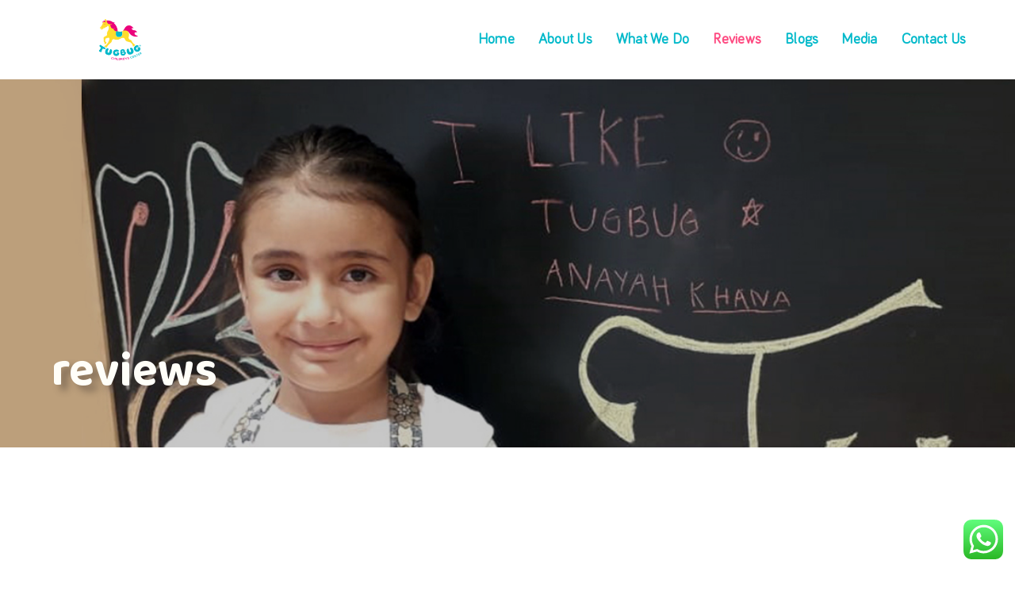

--- FILE ---
content_type: text/html; charset=UTF-8
request_url: https://tugbugchildrenscenter.com/review/
body_size: 23315
content:
<!doctype html>
<html lang="en-US" prefix="og: https://ogp.me/ns#">
<head>
	<meta charset="UTF-8">
	<meta name="viewport" content="width=device-width, initial-scale=1">
	<link rel="profile" href="https://gmpg.org/xfn/11">
		<style>img:is([sizes="auto" i], [sizes^="auto," i]) { contain-intrinsic-size: 3000px 1500px }</style>
	
<!-- Search Engine Optimization by Rank Math - https://rankmath.com/ -->
<title>Reviews - Tugbug Children’s Center</title>
<meta name="robots" content="index, follow, max-snippet:-1, max-video-preview:-1, max-image-preview:large"/>
<link rel="canonical" href="https://tugbugchildrenscenter.com/review/" />
<meta property="og:locale" content="en_US" />
<meta property="og:type" content="article" />
<meta property="og:title" content="Reviews - Tugbug Children’s Center" />
<meta property="og:description" content="reviews https://youtu.be/o4GhJjc8Wj8https://youtu.be/MSreYHHRP0Mhttps://youtu.be/z3b6OpHzbEAhttps://youtu.be/dZBlwuwi_z0https://youtu.be/p0-v7eO-fuAhttps://youtu.be/nqITvar5d6Ahttps://youtu.be/nynEFtrf36U" />
<meta property="og:url" content="https://tugbugchildrenscenter.com/review/" />
<meta property="og:site_name" content="Tugbug" />
<meta property="og:updated_time" content="2023-08-18T05:50:59+00:00" />
<meta property="article:published_time" content="2023-05-19T09:18:49+00:00" />
<meta property="article:modified_time" content="2023-08-18T05:50:59+00:00" />
<meta name="twitter:card" content="summary_large_image" />
<meta name="twitter:title" content="Reviews - Tugbug Children’s Center" />
<meta name="twitter:description" content="reviews https://youtu.be/o4GhJjc8Wj8https://youtu.be/MSreYHHRP0Mhttps://youtu.be/z3b6OpHzbEAhttps://youtu.be/dZBlwuwi_z0https://youtu.be/p0-v7eO-fuAhttps://youtu.be/nqITvar5d6Ahttps://youtu.be/nynEFtrf36U" />
<meta name="twitter:label1" content="Time to read" />
<meta name="twitter:data1" content="Less than a minute" />
<script type="application/ld+json" class="rank-math-schema">{"@context":"https://schema.org","@graph":[{"@type":["Person","Organization"],"@id":"https://tugbugchildrenscenter.com/#person","name":"Tugbug"},{"@type":"WebSite","@id":"https://tugbugchildrenscenter.com/#website","url":"https://tugbugchildrenscenter.com","name":"Tugbug","publisher":{"@id":"https://tugbugchildrenscenter.com/#person"},"inLanguage":"en-US"},{"@type":"WebPage","@id":"https://tugbugchildrenscenter.com/review/#webpage","url":"https://tugbugchildrenscenter.com/review/","name":"Reviews - Tugbug Children\u2019s Center","datePublished":"2023-05-19T09:18:49+00:00","dateModified":"2023-08-18T05:50:59+00:00","isPartOf":{"@id":"https://tugbugchildrenscenter.com/#website"},"inLanguage":"en-US"},{"@type":"Person","@id":"https://tugbugchildrenscenter.com/author/tugbug/","name":"Tugbug","url":"https://tugbugchildrenscenter.com/author/tugbug/","image":{"@type":"ImageObject","@id":"https://secure.gravatar.com/avatar/bcbf2cec37b92a0f6d7d30bcb366a54f?s=96&amp;d=mm&amp;r=g","url":"https://secure.gravatar.com/avatar/bcbf2cec37b92a0f6d7d30bcb366a54f?s=96&amp;d=mm&amp;r=g","caption":"Tugbug","inLanguage":"en-US"},"sameAs":["https://tugbugchildrenscenter.com"]},{"@type":"Article","headline":"Reviews - Tugbug Children\u2019s Center","datePublished":"2023-05-19T09:18:49+00:00","dateModified":"2023-08-18T05:50:59+00:00","author":{"@id":"https://tugbugchildrenscenter.com/author/tugbug/","name":"Tugbug"},"publisher":{"@id":"https://tugbugchildrenscenter.com/#person"},"description":" https://youtu.be/o4GhJjc8Wj8https://youtu.be/MSreYHHRP0Mhttps://youtu.be/z3b6OpHzbEAhttps://youtu.be/dZBlwuwi_z0https://youtu.be/p0-v7eO-fuAhttps://youtu.be/nqITvar5d6Ahttps://youtu.be/nynEFtrf36U ","name":"Reviews - Tugbug Children\u2019s Center","@id":"https://tugbugchildrenscenter.com/review/#richSnippet","isPartOf":{"@id":"https://tugbugchildrenscenter.com/review/#webpage"},"inLanguage":"en-US","mainEntityOfPage":{"@id":"https://tugbugchildrenscenter.com/review/#webpage"}}]}</script>
<!-- /Rank Math WordPress SEO plugin -->

<link rel="alternate" type="application/rss+xml" title="Tugbug Children’s Center &raquo; Feed" href="https://tugbugchildrenscenter.com/feed/" />
<link rel="alternate" type="application/rss+xml" title="Tugbug Children’s Center &raquo; Comments Feed" href="https://tugbugchildrenscenter.com/comments/feed/" />
<script>
window._wpemojiSettings = {"baseUrl":"https:\/\/s.w.org\/images\/core\/emoji\/15.0.3\/72x72\/","ext":".png","svgUrl":"https:\/\/s.w.org\/images\/core\/emoji\/15.0.3\/svg\/","svgExt":".svg","source":{"concatemoji":"https:\/\/tugbugchildrenscenter.com\/wp-includes\/js\/wp-emoji-release.min.js?ver=6.7.4"}};
/*! This file is auto-generated */
!function(i,n){var o,s,e;function c(e){try{var t={supportTests:e,timestamp:(new Date).valueOf()};sessionStorage.setItem(o,JSON.stringify(t))}catch(e){}}function p(e,t,n){e.clearRect(0,0,e.canvas.width,e.canvas.height),e.fillText(t,0,0);var t=new Uint32Array(e.getImageData(0,0,e.canvas.width,e.canvas.height).data),r=(e.clearRect(0,0,e.canvas.width,e.canvas.height),e.fillText(n,0,0),new Uint32Array(e.getImageData(0,0,e.canvas.width,e.canvas.height).data));return t.every(function(e,t){return e===r[t]})}function u(e,t,n){switch(t){case"flag":return n(e,"\ud83c\udff3\ufe0f\u200d\u26a7\ufe0f","\ud83c\udff3\ufe0f\u200b\u26a7\ufe0f")?!1:!n(e,"\ud83c\uddfa\ud83c\uddf3","\ud83c\uddfa\u200b\ud83c\uddf3")&&!n(e,"\ud83c\udff4\udb40\udc67\udb40\udc62\udb40\udc65\udb40\udc6e\udb40\udc67\udb40\udc7f","\ud83c\udff4\u200b\udb40\udc67\u200b\udb40\udc62\u200b\udb40\udc65\u200b\udb40\udc6e\u200b\udb40\udc67\u200b\udb40\udc7f");case"emoji":return!n(e,"\ud83d\udc26\u200d\u2b1b","\ud83d\udc26\u200b\u2b1b")}return!1}function f(e,t,n){var r="undefined"!=typeof WorkerGlobalScope&&self instanceof WorkerGlobalScope?new OffscreenCanvas(300,150):i.createElement("canvas"),a=r.getContext("2d",{willReadFrequently:!0}),o=(a.textBaseline="top",a.font="600 32px Arial",{});return e.forEach(function(e){o[e]=t(a,e,n)}),o}function t(e){var t=i.createElement("script");t.src=e,t.defer=!0,i.head.appendChild(t)}"undefined"!=typeof Promise&&(o="wpEmojiSettingsSupports",s=["flag","emoji"],n.supports={everything:!0,everythingExceptFlag:!0},e=new Promise(function(e){i.addEventListener("DOMContentLoaded",e,{once:!0})}),new Promise(function(t){var n=function(){try{var e=JSON.parse(sessionStorage.getItem(o));if("object"==typeof e&&"number"==typeof e.timestamp&&(new Date).valueOf()<e.timestamp+604800&&"object"==typeof e.supportTests)return e.supportTests}catch(e){}return null}();if(!n){if("undefined"!=typeof Worker&&"undefined"!=typeof OffscreenCanvas&&"undefined"!=typeof URL&&URL.createObjectURL&&"undefined"!=typeof Blob)try{var e="postMessage("+f.toString()+"("+[JSON.stringify(s),u.toString(),p.toString()].join(",")+"));",r=new Blob([e],{type:"text/javascript"}),a=new Worker(URL.createObjectURL(r),{name:"wpTestEmojiSupports"});return void(a.onmessage=function(e){c(n=e.data),a.terminate(),t(n)})}catch(e){}c(n=f(s,u,p))}t(n)}).then(function(e){for(var t in e)n.supports[t]=e[t],n.supports.everything=n.supports.everything&&n.supports[t],"flag"!==t&&(n.supports.everythingExceptFlag=n.supports.everythingExceptFlag&&n.supports[t]);n.supports.everythingExceptFlag=n.supports.everythingExceptFlag&&!n.supports.flag,n.DOMReady=!1,n.readyCallback=function(){n.DOMReady=!0}}).then(function(){return e}).then(function(){var e;n.supports.everything||(n.readyCallback(),(e=n.source||{}).concatemoji?t(e.concatemoji):e.wpemoji&&e.twemoji&&(t(e.twemoji),t(e.wpemoji)))}))}((window,document),window._wpemojiSettings);
</script>

<link rel='stylesheet' id='ht_ctc_main_css-css' href='https://tugbugchildrenscenter.com/wp-content/plugins/click-to-chat-for-whatsapp/new/inc/assets/css/main.css?ver=4.12.1' media='all' />
<link rel='stylesheet' id='sbi_styles-css' href='https://tugbugchildrenscenter.com/wp-content/plugins/instagram-feed/css/sbi-styles.min.css?ver=6.6.1' media='all' />
<style id='wp-emoji-styles-inline-css'>

	img.wp-smiley, img.emoji {
		display: inline !important;
		border: none !important;
		box-shadow: none !important;
		height: 1em !important;
		width: 1em !important;
		margin: 0 0.07em !important;
		vertical-align: -0.1em !important;
		background: none !important;
		padding: 0 !important;
	}
</style>
<link rel='stylesheet' id='wp-block-library-css' href='https://tugbugchildrenscenter.com/wp-includes/css/dist/block-library/style.min.css?ver=6.7.4' media='all' />
<style id='rank-math-toc-block-style-inline-css'>
.wp-block-rank-math-toc-block nav ol{counter-reset:item}.wp-block-rank-math-toc-block nav ol li{display:block}.wp-block-rank-math-toc-block nav ol li:before{content:counters(item, ".") ". ";counter-increment:item}

</style>
<style id='rank-math-rich-snippet-style-inline-css'>
/*!
* Plugin:  Rank Math
* URL: https://rankmath.com/wordpress/plugin/seo-suite/
* Name:  rank-math-review-snippet.css
*/@-webkit-keyframes spin{0%{-webkit-transform:rotate(0deg)}100%{-webkit-transform:rotate(-360deg)}}@keyframes spin{0%{-webkit-transform:rotate(0deg)}100%{-webkit-transform:rotate(-360deg)}}@keyframes bounce{from{-webkit-transform:translateY(0px);transform:translateY(0px)}to{-webkit-transform:translateY(-5px);transform:translateY(-5px)}}@-webkit-keyframes bounce{from{-webkit-transform:translateY(0px);transform:translateY(0px)}to{-webkit-transform:translateY(-5px);transform:translateY(-5px)}}@-webkit-keyframes loading{0%{background-size:20% 50% ,20% 50% ,20% 50%}20%{background-size:20% 20% ,20% 50% ,20% 50%}40%{background-size:20% 100%,20% 20% ,20% 50%}60%{background-size:20% 50% ,20% 100%,20% 20%}80%{background-size:20% 50% ,20% 50% ,20% 100%}100%{background-size:20% 50% ,20% 50% ,20% 50%}}@keyframes loading{0%{background-size:20% 50% ,20% 50% ,20% 50%}20%{background-size:20% 20% ,20% 50% ,20% 50%}40%{background-size:20% 100%,20% 20% ,20% 50%}60%{background-size:20% 50% ,20% 100%,20% 20%}80%{background-size:20% 50% ,20% 50% ,20% 100%}100%{background-size:20% 50% ,20% 50% ,20% 50%}}:root{--rankmath-wp-adminbar-height: 0}#rank-math-rich-snippet-wrapper{overflow:hidden}#rank-math-rich-snippet-wrapper h5.rank-math-title{display:block;font-size:18px;line-height:1.4}#rank-math-rich-snippet-wrapper .rank-math-review-image{float:right;max-width:40%;margin-left:15px}#rank-math-rich-snippet-wrapper .rank-math-review-data{margin-bottom:15px}#rank-math-rich-snippet-wrapper .rank-math-total-wrapper{width:100%;padding:0 0 20px 0;float:left;clear:both;position:relative;-webkit-box-sizing:border-box;box-sizing:border-box}#rank-math-rich-snippet-wrapper .rank-math-total-wrapper .rank-math-total{border:0;display:block;margin:0;width:auto;float:left;text-align:left;padding:0;font-size:24px;line-height:1;font-weight:700;-webkit-box-sizing:border-box;box-sizing:border-box;overflow:hidden}#rank-math-rich-snippet-wrapper .rank-math-total-wrapper .rank-math-review-star{float:left;margin-left:15px;margin-top:5px;position:relative;z-index:99;line-height:1}#rank-math-rich-snippet-wrapper .rank-math-total-wrapper .rank-math-review-star .rank-math-review-result-wrapper{display:inline-block;white-space:nowrap;position:relative;color:#e7e7e7}#rank-math-rich-snippet-wrapper .rank-math-total-wrapper .rank-math-review-star .rank-math-review-result-wrapper .rank-math-review-result{position:absolute;top:0;left:0;overflow:hidden;white-space:nowrap;color:#ffbe01}#rank-math-rich-snippet-wrapper .rank-math-total-wrapper .rank-math-review-star .rank-math-review-result-wrapper i{font-size:18px;-webkit-text-stroke-width:1px;font-style:normal;padding:0 2px;line-height:inherit}#rank-math-rich-snippet-wrapper .rank-math-total-wrapper .rank-math-review-star .rank-math-review-result-wrapper i:before{content:"\2605"}body.rtl #rank-math-rich-snippet-wrapper .rank-math-review-image{float:left;margin-left:0;margin-right:15px}body.rtl #rank-math-rich-snippet-wrapper .rank-math-total-wrapper .rank-math-total{float:right}body.rtl #rank-math-rich-snippet-wrapper .rank-math-total-wrapper .rank-math-review-star{float:right;margin-left:0;margin-right:15px}body.rtl #rank-math-rich-snippet-wrapper .rank-math-total-wrapper .rank-math-review-star .rank-math-review-result{left:auto;right:0}@media screen and (max-width: 480px){#rank-math-rich-snippet-wrapper .rank-math-review-image{display:block;max-width:100%;width:100%;text-align:center;margin-right:0}#rank-math-rich-snippet-wrapper .rank-math-review-data{clear:both}}.clear{clear:both}

</style>
<style id='classic-theme-styles-inline-css'>
/*! This file is auto-generated */
.wp-block-button__link{color:#fff;background-color:#32373c;border-radius:9999px;box-shadow:none;text-decoration:none;padding:calc(.667em + 2px) calc(1.333em + 2px);font-size:1.125em}.wp-block-file__button{background:#32373c;color:#fff;text-decoration:none}
</style>
<style id='global-styles-inline-css'>
:root{--wp--preset--aspect-ratio--square: 1;--wp--preset--aspect-ratio--4-3: 4/3;--wp--preset--aspect-ratio--3-4: 3/4;--wp--preset--aspect-ratio--3-2: 3/2;--wp--preset--aspect-ratio--2-3: 2/3;--wp--preset--aspect-ratio--16-9: 16/9;--wp--preset--aspect-ratio--9-16: 9/16;--wp--preset--color--black: #000000;--wp--preset--color--cyan-bluish-gray: #abb8c3;--wp--preset--color--white: #ffffff;--wp--preset--color--pale-pink: #f78da7;--wp--preset--color--vivid-red: #cf2e2e;--wp--preset--color--luminous-vivid-orange: #ff6900;--wp--preset--color--luminous-vivid-amber: #fcb900;--wp--preset--color--light-green-cyan: #7bdcb5;--wp--preset--color--vivid-green-cyan: #00d084;--wp--preset--color--pale-cyan-blue: #8ed1fc;--wp--preset--color--vivid-cyan-blue: #0693e3;--wp--preset--color--vivid-purple: #9b51e0;--wp--preset--gradient--vivid-cyan-blue-to-vivid-purple: linear-gradient(135deg,rgba(6,147,227,1) 0%,rgb(155,81,224) 100%);--wp--preset--gradient--light-green-cyan-to-vivid-green-cyan: linear-gradient(135deg,rgb(122,220,180) 0%,rgb(0,208,130) 100%);--wp--preset--gradient--luminous-vivid-amber-to-luminous-vivid-orange: linear-gradient(135deg,rgba(252,185,0,1) 0%,rgba(255,105,0,1) 100%);--wp--preset--gradient--luminous-vivid-orange-to-vivid-red: linear-gradient(135deg,rgba(255,105,0,1) 0%,rgb(207,46,46) 100%);--wp--preset--gradient--very-light-gray-to-cyan-bluish-gray: linear-gradient(135deg,rgb(238,238,238) 0%,rgb(169,184,195) 100%);--wp--preset--gradient--cool-to-warm-spectrum: linear-gradient(135deg,rgb(74,234,220) 0%,rgb(151,120,209) 20%,rgb(207,42,186) 40%,rgb(238,44,130) 60%,rgb(251,105,98) 80%,rgb(254,248,76) 100%);--wp--preset--gradient--blush-light-purple: linear-gradient(135deg,rgb(255,206,236) 0%,rgb(152,150,240) 100%);--wp--preset--gradient--blush-bordeaux: linear-gradient(135deg,rgb(254,205,165) 0%,rgb(254,45,45) 50%,rgb(107,0,62) 100%);--wp--preset--gradient--luminous-dusk: linear-gradient(135deg,rgb(255,203,112) 0%,rgb(199,81,192) 50%,rgb(65,88,208) 100%);--wp--preset--gradient--pale-ocean: linear-gradient(135deg,rgb(255,245,203) 0%,rgb(182,227,212) 50%,rgb(51,167,181) 100%);--wp--preset--gradient--electric-grass: linear-gradient(135deg,rgb(202,248,128) 0%,rgb(113,206,126) 100%);--wp--preset--gradient--midnight: linear-gradient(135deg,rgb(2,3,129) 0%,rgb(40,116,252) 100%);--wp--preset--font-size--small: 13px;--wp--preset--font-size--medium: 20px;--wp--preset--font-size--large: 36px;--wp--preset--font-size--x-large: 42px;--wp--preset--spacing--20: 0.44rem;--wp--preset--spacing--30: 0.67rem;--wp--preset--spacing--40: 1rem;--wp--preset--spacing--50: 1.5rem;--wp--preset--spacing--60: 2.25rem;--wp--preset--spacing--70: 3.38rem;--wp--preset--spacing--80: 5.06rem;--wp--preset--shadow--natural: 6px 6px 9px rgba(0, 0, 0, 0.2);--wp--preset--shadow--deep: 12px 12px 50px rgba(0, 0, 0, 0.4);--wp--preset--shadow--sharp: 6px 6px 0px rgba(0, 0, 0, 0.2);--wp--preset--shadow--outlined: 6px 6px 0px -3px rgba(255, 255, 255, 1), 6px 6px rgba(0, 0, 0, 1);--wp--preset--shadow--crisp: 6px 6px 0px rgba(0, 0, 0, 1);}:where(.is-layout-flex){gap: 0.5em;}:where(.is-layout-grid){gap: 0.5em;}body .is-layout-flex{display: flex;}.is-layout-flex{flex-wrap: wrap;align-items: center;}.is-layout-flex > :is(*, div){margin: 0;}body .is-layout-grid{display: grid;}.is-layout-grid > :is(*, div){margin: 0;}:where(.wp-block-columns.is-layout-flex){gap: 2em;}:where(.wp-block-columns.is-layout-grid){gap: 2em;}:where(.wp-block-post-template.is-layout-flex){gap: 1.25em;}:where(.wp-block-post-template.is-layout-grid){gap: 1.25em;}.has-black-color{color: var(--wp--preset--color--black) !important;}.has-cyan-bluish-gray-color{color: var(--wp--preset--color--cyan-bluish-gray) !important;}.has-white-color{color: var(--wp--preset--color--white) !important;}.has-pale-pink-color{color: var(--wp--preset--color--pale-pink) !important;}.has-vivid-red-color{color: var(--wp--preset--color--vivid-red) !important;}.has-luminous-vivid-orange-color{color: var(--wp--preset--color--luminous-vivid-orange) !important;}.has-luminous-vivid-amber-color{color: var(--wp--preset--color--luminous-vivid-amber) !important;}.has-light-green-cyan-color{color: var(--wp--preset--color--light-green-cyan) !important;}.has-vivid-green-cyan-color{color: var(--wp--preset--color--vivid-green-cyan) !important;}.has-pale-cyan-blue-color{color: var(--wp--preset--color--pale-cyan-blue) !important;}.has-vivid-cyan-blue-color{color: var(--wp--preset--color--vivid-cyan-blue) !important;}.has-vivid-purple-color{color: var(--wp--preset--color--vivid-purple) !important;}.has-black-background-color{background-color: var(--wp--preset--color--black) !important;}.has-cyan-bluish-gray-background-color{background-color: var(--wp--preset--color--cyan-bluish-gray) !important;}.has-white-background-color{background-color: var(--wp--preset--color--white) !important;}.has-pale-pink-background-color{background-color: var(--wp--preset--color--pale-pink) !important;}.has-vivid-red-background-color{background-color: var(--wp--preset--color--vivid-red) !important;}.has-luminous-vivid-orange-background-color{background-color: var(--wp--preset--color--luminous-vivid-orange) !important;}.has-luminous-vivid-amber-background-color{background-color: var(--wp--preset--color--luminous-vivid-amber) !important;}.has-light-green-cyan-background-color{background-color: var(--wp--preset--color--light-green-cyan) !important;}.has-vivid-green-cyan-background-color{background-color: var(--wp--preset--color--vivid-green-cyan) !important;}.has-pale-cyan-blue-background-color{background-color: var(--wp--preset--color--pale-cyan-blue) !important;}.has-vivid-cyan-blue-background-color{background-color: var(--wp--preset--color--vivid-cyan-blue) !important;}.has-vivid-purple-background-color{background-color: var(--wp--preset--color--vivid-purple) !important;}.has-black-border-color{border-color: var(--wp--preset--color--black) !important;}.has-cyan-bluish-gray-border-color{border-color: var(--wp--preset--color--cyan-bluish-gray) !important;}.has-white-border-color{border-color: var(--wp--preset--color--white) !important;}.has-pale-pink-border-color{border-color: var(--wp--preset--color--pale-pink) !important;}.has-vivid-red-border-color{border-color: var(--wp--preset--color--vivid-red) !important;}.has-luminous-vivid-orange-border-color{border-color: var(--wp--preset--color--luminous-vivid-orange) !important;}.has-luminous-vivid-amber-border-color{border-color: var(--wp--preset--color--luminous-vivid-amber) !important;}.has-light-green-cyan-border-color{border-color: var(--wp--preset--color--light-green-cyan) !important;}.has-vivid-green-cyan-border-color{border-color: var(--wp--preset--color--vivid-green-cyan) !important;}.has-pale-cyan-blue-border-color{border-color: var(--wp--preset--color--pale-cyan-blue) !important;}.has-vivid-cyan-blue-border-color{border-color: var(--wp--preset--color--vivid-cyan-blue) !important;}.has-vivid-purple-border-color{border-color: var(--wp--preset--color--vivid-purple) !important;}.has-vivid-cyan-blue-to-vivid-purple-gradient-background{background: var(--wp--preset--gradient--vivid-cyan-blue-to-vivid-purple) !important;}.has-light-green-cyan-to-vivid-green-cyan-gradient-background{background: var(--wp--preset--gradient--light-green-cyan-to-vivid-green-cyan) !important;}.has-luminous-vivid-amber-to-luminous-vivid-orange-gradient-background{background: var(--wp--preset--gradient--luminous-vivid-amber-to-luminous-vivid-orange) !important;}.has-luminous-vivid-orange-to-vivid-red-gradient-background{background: var(--wp--preset--gradient--luminous-vivid-orange-to-vivid-red) !important;}.has-very-light-gray-to-cyan-bluish-gray-gradient-background{background: var(--wp--preset--gradient--very-light-gray-to-cyan-bluish-gray) !important;}.has-cool-to-warm-spectrum-gradient-background{background: var(--wp--preset--gradient--cool-to-warm-spectrum) !important;}.has-blush-light-purple-gradient-background{background: var(--wp--preset--gradient--blush-light-purple) !important;}.has-blush-bordeaux-gradient-background{background: var(--wp--preset--gradient--blush-bordeaux) !important;}.has-luminous-dusk-gradient-background{background: var(--wp--preset--gradient--luminous-dusk) !important;}.has-pale-ocean-gradient-background{background: var(--wp--preset--gradient--pale-ocean) !important;}.has-electric-grass-gradient-background{background: var(--wp--preset--gradient--electric-grass) !important;}.has-midnight-gradient-background{background: var(--wp--preset--gradient--midnight) !important;}.has-small-font-size{font-size: var(--wp--preset--font-size--small) !important;}.has-medium-font-size{font-size: var(--wp--preset--font-size--medium) !important;}.has-large-font-size{font-size: var(--wp--preset--font-size--large) !important;}.has-x-large-font-size{font-size: var(--wp--preset--font-size--x-large) !important;}
:where(.wp-block-post-template.is-layout-flex){gap: 1.25em;}:where(.wp-block-post-template.is-layout-grid){gap: 1.25em;}
:where(.wp-block-columns.is-layout-flex){gap: 2em;}:where(.wp-block-columns.is-layout-grid){gap: 2em;}
:root :where(.wp-block-pullquote){font-size: 1.5em;line-height: 1.6;}
</style>
<link rel='stylesheet' id='qligg-swiper-css' href='https://tugbugchildrenscenter.com/wp-content/plugins/insta-gallery/assets/frontend/swiper/swiper.min.css?ver=4.5.9' media='all' />
<link rel='stylesheet' id='qligg-frontend-css' href='https://tugbugchildrenscenter.com/wp-content/plugins/insta-gallery/build/frontend/css/style.css?ver=4.5.9' media='all' />
<link rel='stylesheet' id='hello-elementor-css' href='https://tugbugchildrenscenter.com/wp-content/themes/hello-elementor/style.min.css?ver=2.7.1' media='all' />
<link rel='stylesheet' id='hello-elementor-theme-style-css' href='https://tugbugchildrenscenter.com/wp-content/themes/hello-elementor/theme.min.css?ver=2.7.1' media='all' />
<link rel='stylesheet' id='elementor-frontend-css' href='https://tugbugchildrenscenter.com/wp-content/plugins/elementor/assets/css/frontend-lite.min.css?ver=3.15.3' media='all' />
<link rel='stylesheet' id='elementor-post-8-css' href='https://tugbugchildrenscenter.com/wp-content/uploads/elementor/css/post-8.css?ver=1712298475' media='all' />
<link rel='stylesheet' id='elementor-icons-css' href='https://tugbugchildrenscenter.com/wp-content/plugins/elementor/assets/lib/eicons/css/elementor-icons.min.css?ver=5.21.0' media='all' />
<link rel='stylesheet' id='swiper-css' href='https://tugbugchildrenscenter.com/wp-content/plugins/elementor/assets/lib/swiper/v8/css/swiper.min.css?ver=8.4.5' media='all' />
<link rel='stylesheet' id='elementor-pro-css' href='https://tugbugchildrenscenter.com/wp-content/plugins/elementor-pro/assets/css/frontend-lite.min.css?ver=3.15.0' media='all' />
<link rel='stylesheet' id='sbistyles-css' href='https://tugbugchildrenscenter.com/wp-content/plugins/instagram-feed/css/sbi-styles.min.css?ver=6.6.1' media='all' />
<link rel='stylesheet' id='elementor-post-383-css' href='https://tugbugchildrenscenter.com/wp-content/uploads/elementor/css/post-383.css?ver=1712301478' media='all' />
<link rel='stylesheet' id='elementor-post-141-css' href='https://tugbugchildrenscenter.com/wp-content/uploads/elementor/css/post-141.css?ver=1732773214' media='all' />
<link rel='stylesheet' id='elementor-post-143-css' href='https://tugbugchildrenscenter.com/wp-content/uploads/elementor/css/post-143.css?ver=1733742548' media='all' />
<link rel='stylesheet' id='elementor-icons-ekiticons-css' href='https://tugbugchildrenscenter.com/wp-content/plugins/elementskit-lite/modules/elementskit-icon-pack/assets/css/ekiticons.css?ver=2.9.0' media='all' />
<link rel='stylesheet' id='ekit-widget-styles-css' href='https://tugbugchildrenscenter.com/wp-content/plugins/elementskit-lite/widgets/init/assets/css/widget-styles.css?ver=2.9.0' media='all' />
<link rel='stylesheet' id='ekit-responsive-css' href='https://tugbugchildrenscenter.com/wp-content/plugins/elementskit-lite/widgets/init/assets/css/responsive.css?ver=2.9.0' media='all' />
<link rel='stylesheet' id='google-fonts-1-css' href='https://fonts.googleapis.com/css?family=Baloo+2%3A100%2C100italic%2C200%2C200italic%2C300%2C300italic%2C400%2C400italic%2C500%2C500italic%2C600%2C600italic%2C700%2C700italic%2C800%2C800italic%2C900%2C900italic%7CAmaranth%3A100%2C100italic%2C200%2C200italic%2C300%2C300italic%2C400%2C400italic%2C500%2C500italic%2C600%2C600italic%2C700%2C700italic%2C800%2C800italic%2C900%2C900italic&#038;display=swap&#038;ver=6.7.4' media='all' />
<link rel="preconnect" href="https://fonts.gstatic.com/" crossorigin><script src="https://tugbugchildrenscenter.com/wp-includes/js/jquery/jquery.min.js?ver=3.7.1" id="jquery-core-js"></script>
<script src="https://tugbugchildrenscenter.com/wp-includes/js/jquery/jquery-migrate.min.js?ver=3.4.1" id="jquery-migrate-js"></script>
<link rel="https://api.w.org/" href="https://tugbugchildrenscenter.com/wp-json/" /><link rel="alternate" title="JSON" type="application/json" href="https://tugbugchildrenscenter.com/wp-json/wp/v2/pages/383" /><link rel="EditURI" type="application/rsd+xml" title="RSD" href="https://tugbugchildrenscenter.com/xmlrpc.php?rsd" />
<meta name="generator" content="WordPress 6.7.4" />
<link rel='shortlink' href='https://tugbugchildrenscenter.com/?p=383' />
<link rel="alternate" title="oEmbed (JSON)" type="application/json+oembed" href="https://tugbugchildrenscenter.com/wp-json/oembed/1.0/embed?url=https%3A%2F%2Ftugbugchildrenscenter.com%2Freview%2F" />
<link rel="alternate" title="oEmbed (XML)" type="text/xml+oembed" href="https://tugbugchildrenscenter.com/wp-json/oembed/1.0/embed?url=https%3A%2F%2Ftugbugchildrenscenter.com%2Freview%2F&#038;format=xml" />
<!-- Google tag (gtag.js) --><script async src="https://www.googletagmanager.com/gtag/js?id=G-2TG47MC7GL"></script><script>  window.dataLayer = window.dataLayer || [];  function gtag(){dataLayer.push(arguments);}  gtag('js', new Date());  gtag('config', 'G-2TG47MC7GL');</script><meta name="generator" content="Elementor 3.15.3; features: e_dom_optimization, e_optimized_assets_loading, e_optimized_css_loading, additional_custom_breakpoints; settings: css_print_method-external, google_font-enabled, font_display-swap">
<link rel="icon" href="https://tugbugchildrenscenter.com/wp-content/uploads/2023/05/cropped-tugbug-logo-32x32.png" sizes="32x32" />
<link rel="icon" href="https://tugbugchildrenscenter.com/wp-content/uploads/2023/05/cropped-tugbug-logo-192x192.png" sizes="192x192" />
<link rel="apple-touch-icon" href="https://tugbugchildrenscenter.com/wp-content/uploads/2023/05/cropped-tugbug-logo-180x180.png" />
<meta name="msapplication-TileImage" content="https://tugbugchildrenscenter.com/wp-content/uploads/2023/05/cropped-tugbug-logo-270x270.png" />
		<style id="wp-custom-css">
			#respond 
{
	display:none;
}


#sb_instagram .sbi_follow_btn a {
    background: #ec027c !important;
    color: #fff;
}
#sb_instagram .sbi_follow_btn a:hover {
	 background: #02b9ca !important;
    color: #fff;
}


#sb_instagram #sbi_load .sbi_load_btn {
    background: #02b9ca;
}

#sb_instagram .sb_instagram_header.sbi_medium .sbi_header_img, .sb_instagram_header.sbi_medium .sbi_header_img {
    width: 80px;
    height: 80px;
    border-radius: 40px;
    background: #ec027c;
}


@media only screen and (max-width: 768px) {
 #sb_instagram .sb_instagram_header .sbi_header_text, .sb_instagram_header .sbi_header_text { float: left; width: 100%; padding-top: 20px; padding-left: 40px;
	}
	
	#sb_instagram .sb_instagram_header .sbi_header_text.sbi_no_bio h3, .sb_instagram_header .sbi_header_text.sbi_no_bio h3 {
    padding-top: 9px!important;
    font-size: 20px;
}
}		</style>
		</head>
<body class="page-template-default page page-id-383 elementor-default elementor-kit-8 elementor-page elementor-page-383">


<a class="skip-link screen-reader-text" href="#content">Skip to content</a>

		<div data-elementor-type="header" data-elementor-id="141" class="elementor elementor-141 elementor-location-header" data-elementor-post-type="elementor_library">
								<section class="elementor-section elementor-top-section elementor-element elementor-element-6e8e8961 elementor-section-full_width elementor-section-height-default elementor-section-height-default elementor-invisible" data-id="6e8e8961" data-element_type="section" data-settings="{&quot;animation&quot;:&quot;fadeInDown&quot;}">
						<div class="elementor-container elementor-column-gap-default">
					<div class="elementor-column elementor-col-50 elementor-top-column elementor-element elementor-element-25f48072" data-id="25f48072" data-element_type="column">
			<div class="elementor-widget-wrap elementor-element-populated">
								<div class="elementor-element elementor-element-754ddb92 elementor-widget elementor-widget-image" data-id="754ddb92" data-element_type="widget" data-widget_type="image.default">
				<div class="elementor-widget-container">
			<style>/*! elementor - v3.15.0 - 20-08-2023 */
.elementor-widget-image{text-align:center}.elementor-widget-image a{display:inline-block}.elementor-widget-image a img[src$=".svg"]{width:48px}.elementor-widget-image img{vertical-align:middle;display:inline-block}</style>													<a href="https://tugbugchildrenscenter.com/">
							<img width="515" height="460" src="https://tugbugchildrenscenter.com/wp-content/uploads/2023/05/tugbug-logo.png" class="attachment-full size-full wp-image-554" alt="" srcset="https://tugbugchildrenscenter.com/wp-content/uploads/2023/05/tugbug-logo.png 515w, https://tugbugchildrenscenter.com/wp-content/uploads/2023/05/tugbug-logo-300x268.png 300w" sizes="(max-width: 515px) 100vw, 515px" />								</a>
															</div>
				</div>
					</div>
		</div>
				<div class="elementor-column elementor-col-50 elementor-top-column elementor-element elementor-element-5a04977d" data-id="5a04977d" data-element_type="column">
			<div class="elementor-widget-wrap elementor-element-populated">
								<div class="elementor-element elementor-element-477d3388 elementor-widget__width-auto elementor-widget elementor-widget-ekit-nav-menu" data-id="477d3388" data-element_type="widget" data-widget_type="ekit-nav-menu.default">
				<div class="elementor-widget-container">
			<div class="ekit-wid-con ekit_menu_responsive_tablet" data-hamburger-icon="icon icon-menu-9" data-hamburger-icon-type="icon" data-responsive-breakpoint="1024">            <button class="elementskit-menu-hamburger elementskit-menu-toggler"  type="button" aria-label="hamburger-icon">
                <i aria-hidden="true" class="ekit-menu-icon icon icon-menu-9"></i>            </button>
            <div id="ekit-megamenu-main-menu" class="elementskit-menu-container elementskit-menu-offcanvas-elements elementskit-navbar-nav-default elementskit_line_arrow ekit-nav-menu-one-page-no ekit-nav-dropdown-hover"><ul id="menu-main-menu" class="elementskit-navbar-nav elementskit-menu-po-left submenu-click-on-icon"><li id="menu-item-350" class="menu-item menu-item-type-post_type menu-item-object-page menu-item-home menu-item-350 nav-item elementskit-mobile-builder-content" data-vertical-menu=750px><a href="https://tugbugchildrenscenter.com/" class="ekit-menu-nav-link">Home</a></li>
<li id="menu-item-351" class="menu-item menu-item-type-post_type menu-item-object-page menu-item-351 nav-item elementskit-mobile-builder-content" data-vertical-menu=750px><a href="https://tugbugchildrenscenter.com/about-us/" class="ekit-menu-nav-link">About Us</a></li>
<li id="menu-item-382" class="menu-item menu-item-type-post_type menu-item-object-page menu-item-382 nav-item elementskit-mobile-builder-content" data-vertical-menu=750px><a href="https://tugbugchildrenscenter.com/what-we-do-page/" class="ekit-menu-nav-link">What We Do</a></li>
<li id="menu-item-409" class="menu-item menu-item-type-post_type menu-item-object-page current-menu-item page_item page-item-383 current_page_item menu-item-409 nav-item elementskit-mobile-builder-content active" data-vertical-menu=750px><a href="https://tugbugchildrenscenter.com/review/" class="ekit-menu-nav-link active">Reviews</a></li>
<li id="menu-item-818" class="menu-item menu-item-type-post_type menu-item-object-page menu-item-818 nav-item elementskit-mobile-builder-content" data-vertical-menu=750px><a href="https://tugbugchildrenscenter.com/blogs/" class="ekit-menu-nav-link">Blogs</a></li>
<li id="menu-item-440" class="menu-item menu-item-type-post_type menu-item-object-page menu-item-440 nav-item elementskit-mobile-builder-content" data-vertical-menu=750px><a href="https://tugbugchildrenscenter.com/media/" class="ekit-menu-nav-link">Media</a></li>
<li id="menu-item-491" class="menu-item menu-item-type-post_type menu-item-object-page menu-item-491 nav-item elementskit-mobile-builder-content" data-vertical-menu=750px><a href="https://tugbugchildrenscenter.com/contact-us/" class="ekit-menu-nav-link">Contact Us</a></li>
</ul><div class="elementskit-nav-identity-panel">
				<div class="elementskit-site-title">
					<a class="elementskit-nav-logo" href="https://tugbugchildrenscenter.com" target="_self" rel="">
						<img width="515" height="460" src="https://tugbugchildrenscenter.com/wp-content/uploads/2023/05/tugbug-logo.png" class="attachment-full size-full" alt="" decoding="async" srcset="https://tugbugchildrenscenter.com/wp-content/uploads/2023/05/tugbug-logo.png 515w, https://tugbugchildrenscenter.com/wp-content/uploads/2023/05/tugbug-logo-300x268.png 300w" sizes="(max-width: 515px) 100vw, 515px" />
					</a> 
				</div><button class="elementskit-menu-close elementskit-menu-toggler" type="button">X</button></div></div><div class="elementskit-menu-overlay elementskit-menu-offcanvas-elements elementskit-menu-toggler ekit-nav-menu--overlay"></div></div>		</div>
				</div>
					</div>
		</div>
							</div>
		</section>
						</div>
		
<main id="content" class="site-main post-383 page type-page status-publish hentry">
		<div class="page-content">
				<div data-elementor-type="wp-page" data-elementor-id="383" class="elementor elementor-383" data-elementor-post-type="page">
									<section class="elementor-section elementor-top-section elementor-element elementor-element-b44c240 elementor-section-height-min-height elementor-section-content-bottom elementor-section-boxed elementor-section-height-default elementor-section-items-middle elementor-invisible" data-id="b44c240" data-element_type="section" data-settings="{&quot;background_background&quot;:&quot;classic&quot;,&quot;animation&quot;:&quot;fadeInUp&quot;}">
							<div class="elementor-background-overlay"></div>
							<div class="elementor-container elementor-column-gap-default">
					<div class="elementor-column elementor-col-100 elementor-top-column elementor-element elementor-element-e4bceba" data-id="e4bceba" data-element_type="column">
			<div class="elementor-widget-wrap">
									</div>
		</div>
							</div>
		</section>
				<section class="elementor-section elementor-top-section elementor-element elementor-element-34be1e4 elementor-section-boxed elementor-section-height-default elementor-section-height-default" data-id="34be1e4" data-element_type="section">
						<div class="elementor-container elementor-column-gap-default">
					<div class="elementor-column elementor-col-100 elementor-top-column elementor-element elementor-element-cd30a61" data-id="cd30a61" data-element_type="column">
			<div class="elementor-widget-wrap elementor-element-populated">
								<div class="elementor-element elementor-element-af61f0a elementor-widget elementor-widget-heading" data-id="af61f0a" data-element_type="widget" data-widget_type="heading.default">
				<div class="elementor-widget-container">
			<style>/*! elementor - v3.15.0 - 20-08-2023 */
.elementor-heading-title{padding:0;margin:0;line-height:1}.elementor-widget-heading .elementor-heading-title[class*=elementor-size-]>a{color:inherit;font-size:inherit;line-height:inherit}.elementor-widget-heading .elementor-heading-title.elementor-size-small{font-size:15px}.elementor-widget-heading .elementor-heading-title.elementor-size-medium{font-size:19px}.elementor-widget-heading .elementor-heading-title.elementor-size-large{font-size:29px}.elementor-widget-heading .elementor-heading-title.elementor-size-xl{font-size:39px}.elementor-widget-heading .elementor-heading-title.elementor-size-xxl{font-size:59px}</style><h1 class="elementor-heading-title elementor-size-default">reviews</h1>		</div>
				</div>
					</div>
		</div>
							</div>
		</section>
				<section class="elementor-section elementor-top-section elementor-element elementor-element-2210397 elementor-section-boxed elementor-section-height-default elementor-section-height-default" data-id="2210397" data-element_type="section">
						<div class="elementor-container elementor-column-gap-default">
					<div class="elementor-column elementor-col-100 elementor-top-column elementor-element elementor-element-9c17dda" data-id="9c17dda" data-element_type="column">
			<div class="elementor-widget-wrap elementor-element-populated">
								<section class="elementor-section elementor-inner-section elementor-element elementor-element-9b6cd44 elementor-section-boxed elementor-section-height-default elementor-section-height-default" data-id="9b6cd44" data-element_type="section">
						<div class="elementor-container elementor-column-gap-default">
					<div class="elementor-column elementor-col-33 elementor-inner-column elementor-element elementor-element-f08e49e" data-id="f08e49e" data-element_type="column">
			<div class="elementor-widget-wrap elementor-element-populated">
								<div class="elementor-element elementor-element-da5c976 elementor-widget elementor-widget-video" data-id="da5c976" data-element_type="widget" data-settings="{&quot;youtube_url&quot;:&quot;https:\/\/youtu.be\/o4GhJjc8Wj8&quot;,&quot;mute&quot;:&quot;yes&quot;,&quot;video_type&quot;:&quot;youtube&quot;,&quot;controls&quot;:&quot;yes&quot;}" data-widget_type="video.default">
				<div class="elementor-widget-container">
			<style>/*! elementor - v3.15.0 - 20-08-2023 */
.elementor-widget-video .elementor-widget-container{overflow:hidden;transform:translateZ(0)}.elementor-widget-video .elementor-wrapper{aspect-ratio:var(--video-aspect-ratio)}.elementor-widget-video .elementor-wrapper iframe,.elementor-widget-video .elementor-wrapper video{height:100%;width:100%;display:flex;border:none;background-color:#000}@supports not (aspect-ratio:1/1){.elementor-widget-video .elementor-wrapper{position:relative;overflow:hidden;height:0;padding-bottom:calc(100% / var(--video-aspect-ratio))}.elementor-widget-video .elementor-wrapper iframe,.elementor-widget-video .elementor-wrapper video{position:absolute;top:0;right:0;bottom:0;left:0}}.elementor-widget-video .elementor-open-inline .elementor-custom-embed-image-overlay{position:absolute;top:0;right:0;bottom:0;left:0;background-size:cover;background-position:50%}.elementor-widget-video .elementor-custom-embed-image-overlay{cursor:pointer;text-align:center}.elementor-widget-video .elementor-custom-embed-image-overlay:hover .elementor-custom-embed-play i{opacity:1}.elementor-widget-video .elementor-custom-embed-image-overlay img{display:block;width:100%;aspect-ratio:var(--video-aspect-ratio);-o-object-fit:cover;object-fit:cover;-o-object-position:center center;object-position:center center}@supports not (aspect-ratio:1/1){.elementor-widget-video .elementor-custom-embed-image-overlay{position:relative;overflow:hidden;height:0;padding-bottom:calc(100% / var(--video-aspect-ratio))}.elementor-widget-video .elementor-custom-embed-image-overlay img{position:absolute;top:0;right:0;bottom:0;left:0}}.elementor-widget-video .e-hosted-video .elementor-video{-o-object-fit:cover;object-fit:cover}.e-con-inner>.elementor-widget-video,.e-con>.elementor-widget-video{width:var(--container-widget-width);--flex-grow:var(--container-widget-flex-grow)}</style>		<div class="elementor-wrapper elementor-open-inline">
			<div class="elementor-video"></div>		</div>
				</div>
				</div>
					</div>
		</div>
				<div class="elementor-column elementor-col-33 elementor-inner-column elementor-element elementor-element-91e6117" data-id="91e6117" data-element_type="column">
			<div class="elementor-widget-wrap elementor-element-populated">
								<div class="elementor-element elementor-element-fa68ff6 elementor-widget elementor-widget-video" data-id="fa68ff6" data-element_type="widget" data-settings="{&quot;youtube_url&quot;:&quot;https:\/\/youtu.be\/MSreYHHRP0M&quot;,&quot;mute&quot;:&quot;yes&quot;,&quot;video_type&quot;:&quot;youtube&quot;,&quot;controls&quot;:&quot;yes&quot;}" data-widget_type="video.default">
				<div class="elementor-widget-container">
					<div class="elementor-wrapper elementor-open-inline">
			<div class="elementor-video"></div>		</div>
				</div>
				</div>
					</div>
		</div>
				<div class="elementor-column elementor-col-33 elementor-inner-column elementor-element elementor-element-f9bb392" data-id="f9bb392" data-element_type="column">
			<div class="elementor-widget-wrap elementor-element-populated">
								<div class="elementor-element elementor-element-721f3ae elementor-widget elementor-widget-video" data-id="721f3ae" data-element_type="widget" data-settings="{&quot;youtube_url&quot;:&quot;https:\/\/youtu.be\/z3b6OpHzbEA&quot;,&quot;mute&quot;:&quot;yes&quot;,&quot;video_type&quot;:&quot;youtube&quot;,&quot;controls&quot;:&quot;yes&quot;}" data-widget_type="video.default">
				<div class="elementor-widget-container">
					<div class="elementor-wrapper elementor-open-inline">
			<div class="elementor-video"></div>		</div>
				</div>
				</div>
					</div>
		</div>
							</div>
		</section>
				<section class="elementor-section elementor-inner-section elementor-element elementor-element-17f495e elementor-section-boxed elementor-section-height-default elementor-section-height-default" data-id="17f495e" data-element_type="section">
						<div class="elementor-container elementor-column-gap-default">
					<div class="elementor-column elementor-col-33 elementor-inner-column elementor-element elementor-element-3ff9743" data-id="3ff9743" data-element_type="column">
			<div class="elementor-widget-wrap elementor-element-populated">
								<div class="elementor-element elementor-element-e0dac59 elementor-widget elementor-widget-video" data-id="e0dac59" data-element_type="widget" data-settings="{&quot;youtube_url&quot;:&quot;https:\/\/youtu.be\/dZBlwuwi_z0&quot;,&quot;mute&quot;:&quot;yes&quot;,&quot;video_type&quot;:&quot;youtube&quot;,&quot;controls&quot;:&quot;yes&quot;}" data-widget_type="video.default">
				<div class="elementor-widget-container">
					<div class="elementor-wrapper elementor-open-inline">
			<div class="elementor-video"></div>		</div>
				</div>
				</div>
					</div>
		</div>
				<div class="elementor-column elementor-col-33 elementor-inner-column elementor-element elementor-element-2831e7e" data-id="2831e7e" data-element_type="column">
			<div class="elementor-widget-wrap elementor-element-populated">
								<div class="elementor-element elementor-element-6007735 elementor-widget elementor-widget-video" data-id="6007735" data-element_type="widget" data-settings="{&quot;youtube_url&quot;:&quot;https:\/\/youtu.be\/p0-v7eO-fuA&quot;,&quot;mute&quot;:&quot;yes&quot;,&quot;video_type&quot;:&quot;youtube&quot;,&quot;controls&quot;:&quot;yes&quot;}" data-widget_type="video.default">
				<div class="elementor-widget-container">
					<div class="elementor-wrapper elementor-open-inline">
			<div class="elementor-video"></div>		</div>
				</div>
				</div>
					</div>
		</div>
				<div class="elementor-column elementor-col-33 elementor-inner-column elementor-element elementor-element-e804bd4" data-id="e804bd4" data-element_type="column">
			<div class="elementor-widget-wrap elementor-element-populated">
								<div class="elementor-element elementor-element-776b3f9 elementor-widget elementor-widget-video" data-id="776b3f9" data-element_type="widget" data-settings="{&quot;youtube_url&quot;:&quot;https:\/\/youtu.be\/nqITvar5d6A&quot;,&quot;mute&quot;:&quot;yes&quot;,&quot;video_type&quot;:&quot;youtube&quot;,&quot;controls&quot;:&quot;yes&quot;}" data-widget_type="video.default">
				<div class="elementor-widget-container">
					<div class="elementor-wrapper elementor-open-inline">
			<div class="elementor-video"></div>		</div>
				</div>
				</div>
					</div>
		</div>
							</div>
		</section>
				<section class="elementor-section elementor-inner-section elementor-element elementor-element-8e2955d elementor-section-boxed elementor-section-height-default elementor-section-height-default" data-id="8e2955d" data-element_type="section">
						<div class="elementor-container elementor-column-gap-default">
					<div class="elementor-column elementor-col-33 elementor-inner-column elementor-element elementor-element-7e914bc" data-id="7e914bc" data-element_type="column">
			<div class="elementor-widget-wrap elementor-element-populated">
								<div class="elementor-element elementor-element-046d13e elementor-widget elementor-widget-video" data-id="046d13e" data-element_type="widget" data-settings="{&quot;youtube_url&quot;:&quot;https:\/\/youtu.be\/nynEFtrf36U&quot;,&quot;mute&quot;:&quot;yes&quot;,&quot;video_type&quot;:&quot;youtube&quot;,&quot;controls&quot;:&quot;yes&quot;}" data-widget_type="video.default">
				<div class="elementor-widget-container">
					<div class="elementor-wrapper elementor-open-inline">
			<div class="elementor-video"></div>		</div>
				</div>
				</div>
					</div>
		</div>
				<div class="elementor-column elementor-col-33 elementor-inner-column elementor-element elementor-element-5b88104" data-id="5b88104" data-element_type="column">
			<div class="elementor-widget-wrap">
									</div>
		</div>
				<div class="elementor-column elementor-col-33 elementor-inner-column elementor-element elementor-element-595c5f9" data-id="595c5f9" data-element_type="column">
			<div class="elementor-widget-wrap">
									</div>
		</div>
							</div>
		</section>
					</div>
		</div>
							</div>
		</section>
				<section class="elementor-section elementor-top-section elementor-element elementor-element-dcf91cc elementor-section-boxed elementor-section-height-default elementor-section-height-default" data-id="dcf91cc" data-element_type="section">
						<div class="elementor-container elementor-column-gap-default">
					<div class="elementor-column elementor-col-100 elementor-top-column elementor-element elementor-element-e9ab707" data-id="e9ab707" data-element_type="column">
			<div class="elementor-widget-wrap elementor-element-populated">
								<div class="elementor-element elementor-element-d7584aa elementor-widget elementor-widget-ucaddon_content_grid2" data-id="d7584aa" data-element_type="widget" data-widget_type="ucaddon_content_grid2.default">
				<div class="elementor-widget-container">
			<!-- start Content Grid -->
		<link id='font-awesome-css' href='https://tugbugchildrenscenter.com/wp-content/plugins/unlimited-elements-for-elementor-premium/assets_libraries/font-awesome5/css/fontawesome-all.min.css' type='text/css' rel='stylesheet' >
		<link id='font-awesome-4-shim-css' href='https://tugbugchildrenscenter.com/wp-content/plugins/unlimited-elements-for-elementor-premium/assets_libraries/font-awesome5/css/fontawesome-v4-shims.css' type='text/css' rel='stylesheet' >
		<link id='fancybox-css' href='https://tugbugchildrenscenter.com/wp-content/plugins/unlimited-elements-for-elementor-premium/assets_libraries/fancybox3/jquery.fancybox.min.css' type='text/css' rel='stylesheet' >

			<style type="text/css">/* widget: Content Grid */



#uc_content_grid2_elementor_d7584aa a.uc_more_btn{
	text-align: center;
	transition: all 0.25s ease-in-out;
}

#uc_content_grid2_elementor_d7584aa * {
	box-sizing: border-box;	
}
#uc_content_grid2_elementor_d7584aa .uc_post_grid_style_one_wrap {
	display: grid;
}

#uc_content_grid2_elementor_d7584aa .uc_post_grid_style_one_image {
	width: 100%;
	overflow: hidden;
	display: block;
  	
}
#uc_content_grid2_elementor_d7584aa .uc_post_image {
	width: inherit;
	height: inherit;
	background-position: center center;
	background-repeat: no-repeat;
	display: block;
	transition: all 0.25s ease-in-out;
}
#uc_content_grid2_elementor_d7584aa .uc_post_grid_style_one_item:hover .uc_post_image {
	transform: scale(1.1);
}

#uc_content_grid2_elementor_d7584aa .ue-image-holder a
{
  display:block;
}

#uc_content_grid2_elementor_d7584aa .ue-item
{
  position:relative;
  overflow:hidden;
}

#uc_content_grid2_elementor_d7584aa .ue-item-title
{
  width:100%;
}

#uc_content_grid2_elementor_d7584aa .ue-item-text
{
  width:100%;
}

#uc_content_grid2_elementor_d7584aa .uc_content
{
  display:flex;
  flex-direction:column;
}

#uc_content_grid2_elementor_d7584aa .ue-content-wrapper
{
  width:100%;
}

#uc_content_grid2_elementor_d7584aa .ue-button
{
  margin-top:auto;
}

#uc_content_grid2_elementor_d7584aa .ue-button
{
  width:100%;
}











#uc_content_grid2_elementor_d7584aa.uc-remote-parent .ue-item
{
  cursor:pointer;
}

</style>

			<div class="uc_post_grid_style_one   " id="uc_content_grid2_elementor_d7584aa"   data-lightbox="false">
		<div class="uc_post_grid_style_one_wrap uc-items-wrapper">
			<div class="uc_post_grid_style_one_item ue-item">
  
  
    <div class="uc_post_grid_style_one_image ue-image-holder">
      <div class="uc_post_image" style="background-image: url(https://tugbugchildrenscenter.com/wp-content/uploads/2023/05/1-1.png);"></div>
    </div>
    
  <div class="uc_content padding">
    <div class="ue-content-wrapper">
      
            
            
    </div>
    
        
  </div>
</div>
<div class="uc_post_grid_style_one_item ue-item">
  
  
    <div class="uc_post_grid_style_one_image ue-image-holder">
      <div class="uc_post_image" style="background-image: url(https://tugbugchildrenscenter.com/wp-content/uploads/2023/05/2-1-1.png);"></div>
    </div>
    
  <div class="uc_content padding">
    <div class="ue-content-wrapper">
      
            
            
    </div>
    
        
  </div>
</div>
<div class="uc_post_grid_style_one_item ue-item">
  
  
    <div class="uc_post_grid_style_one_image ue-image-holder">
      <div class="uc_post_image" style="background-image: url(https://tugbugchildrenscenter.com/wp-content/uploads/2023/05/3-1-1.png);"></div>
    </div>
    
  <div class="uc_content padding">
    <div class="ue-content-wrapper">
      
            
            
    </div>
    
        
  </div>
</div>
<div class="uc_post_grid_style_one_item ue-item">
  
  
    <div class="uc_post_grid_style_one_image ue-image-holder">
      <div class="uc_post_image" style="background-image: url(https://tugbugchildrenscenter.com/wp-content/uploads/2023/05/4-1-1.png);"></div>
    </div>
    
  <div class="uc_content padding">
    <div class="ue-content-wrapper">
      
            
            
    </div>
    
        
  </div>
</div>
<div class="uc_post_grid_style_one_item ue-item">
  
  
    <div class="uc_post_grid_style_one_image ue-image-holder">
      <div class="uc_post_image" style="background-image: url(https://tugbugchildrenscenter.com/wp-content/uploads/2023/05/5-1.png);"></div>
    </div>
    
  <div class="uc_content padding">
    <div class="ue-content-wrapper">
      
            
            
    </div>
    
        
  </div>
</div>
<div class="uc_post_grid_style_one_item ue-item">
  
  
    <div class="uc_post_grid_style_one_image ue-image-holder">
      <div class="uc_post_image" style="background-image: url(https://tugbugchildrenscenter.com/wp-content/uploads/2023/05/6-1-1.png);"></div>
    </div>
    
  <div class="uc_content padding">
    <div class="ue-content-wrapper">
      
            
            
    </div>
    
        
  </div>
</div>
<div class="uc_post_grid_style_one_item ue-item">
  
  
    <div class="uc_post_grid_style_one_image ue-image-holder">
      <div class="uc_post_image" style="background-image: url(https://tugbugchildrenscenter.com/wp-content/uploads/2023/05/7-1-1.png);"></div>
    </div>
    
  <div class="uc_content padding">
    <div class="ue-content-wrapper">
      
            
            
    </div>
    
        
  </div>
</div>
<div class="uc_post_grid_style_one_item ue-item">
  
  
    <div class="uc_post_grid_style_one_image ue-image-holder">
      <div class="uc_post_image" style="background-image: url(https://tugbugchildrenscenter.com/wp-content/uploads/2023/05/9-1.png);"></div>
    </div>
    
  <div class="uc_content padding">
    <div class="ue-content-wrapper">
      
            
            
    </div>
    
        
  </div>
</div>
<div class="uc_post_grid_style_one_item ue-item">
  
  
    <div class="uc_post_grid_style_one_image ue-image-holder">
      <div class="uc_post_image" style="background-image: url(https://tugbugchildrenscenter.com/wp-content/uploads/2023/05/10-2.png);"></div>
    </div>
    
  <div class="uc_content padding">
    <div class="ue-content-wrapper">
      
            
            
    </div>
    
        
  </div>
</div>
<div class="uc_post_grid_style_one_item ue-item">
  
  
    <div class="uc_post_grid_style_one_image ue-image-holder">
      <div class="uc_post_image" style="background-image: url(https://tugbugchildrenscenter.com/wp-content/uploads/2023/05/8-1-1.png);"></div>
    </div>
    
  <div class="uc_content padding">
    <div class="ue-content-wrapper">
      
            
            
    </div>
    
        
  </div>
</div>

		</div>
	</div>
			<!-- end Content Grid -->		</div>
				</div>
					</div>
		</div>
							</div>
		</section>
							</div>
				<div class="post-tags">
					</div>
			</div>

	</main>

			<div data-elementor-type="footer" data-elementor-id="143" class="elementor elementor-143 elementor-location-footer" data-elementor-post-type="elementor_library">
								<section class="elementor-section elementor-top-section elementor-element elementor-element-4210ed69 elementor-section-boxed elementor-section-height-default elementor-section-height-default" data-id="4210ed69" data-element_type="section" data-settings="{&quot;background_background&quot;:&quot;classic&quot;}">
						<div class="elementor-container elementor-column-gap-default">
					<div class="elementor-column elementor-col-20 elementor-top-column elementor-element elementor-element-669c765e elementor-invisible" data-id="669c765e" data-element_type="column" data-settings="{&quot;animation&quot;:&quot;fadeInUp&quot;}">
			<div class="elementor-widget-wrap elementor-element-populated">
								<div class="elementor-element elementor-element-1a018583 elementor-widget elementor-widget-image" data-id="1a018583" data-element_type="widget" data-widget_type="image.default">
				<div class="elementor-widget-container">
															<img width="515" height="460" src="https://tugbugchildrenscenter.com/wp-content/uploads/2023/05/tugbug-logo.png" class="attachment-full size-full wp-image-554" alt="" loading="lazy" srcset="https://tugbugchildrenscenter.com/wp-content/uploads/2023/05/tugbug-logo.png 515w, https://tugbugchildrenscenter.com/wp-content/uploads/2023/05/tugbug-logo-300x268.png 300w" sizes="auto, (max-width: 515px) 100vw, 515px" />															</div>
				</div>
				<div class="elementor-element elementor-element-1a890996 elementor-widget elementor-widget-elementskit-social-media" data-id="1a890996" data-element_type="widget" data-widget_type="elementskit-social-media.default">
				<div class="elementor-widget-container">
			<div class="ekit-wid-con" >			 <ul class="ekit_social_media">
														<li class="elementor-repeater-item-a968503">
					    <a
						href="https://www.facebook.com/tugbugchildrenscenter" target="_blank" aria-label="Facebook" class="facebook" >
														
							<i aria-hidden="true" class="icon icon-facebook"></i>									
                                                                                                            </a>
                    </li>
                    														<li class="elementor-repeater-item-f8dc4e6">
					    <a
						href="https://www.instagram.com/tugbugtugbug/" target="_blank" aria-label="Instagram" class="1" >
														
							<i aria-hidden="true" class="icon icon-instagram-1"></i>									
                                                                                                            </a>
                    </li>
                    														<li class="elementor-repeater-item-bf42895">
					    <a
						href="https://youtu.be/jg7sTi0G_p8" target="_blank" aria-label="Youtube" class="v" >
														
							<i aria-hidden="true" class="icon icon-youtube-v"></i>									
                                                                                                            </a>
                    </li>
                    							</ul>
		</div>		</div>
				</div>
					</div>
		</div>
				<div class="elementor-column elementor-col-20 elementor-top-column elementor-element elementor-element-4199aba8 elementor-invisible" data-id="4199aba8" data-element_type="column" data-settings="{&quot;animation&quot;:&quot;fadeInUp&quot;,&quot;animation_delay&quot;:100}">
			<div class="elementor-widget-wrap elementor-element-populated">
								<div class="elementor-element elementor-element-6f4e080 elementor-widget elementor-widget-heading" data-id="6f4e080" data-element_type="widget" data-widget_type="heading.default">
				<div class="elementor-widget-container">
			<h2 class="elementor-heading-title elementor-size-default">Main Menu</h2>		</div>
				</div>
				<div class="elementor-element elementor-element-7f15b900 elementor-icon-list--layout-traditional elementor-list-item-link-full_width elementor-widget elementor-widget-icon-list" data-id="7f15b900" data-element_type="widget" data-widget_type="icon-list.default">
				<div class="elementor-widget-container">
			<link rel="stylesheet" href="https://tugbugchildrenscenter.com/wp-content/plugins/elementor/assets/css/widget-icon-list.min.css">		<ul class="elementor-icon-list-items">
							<li class="elementor-icon-list-item">
											<a href="https://tugbugchildrenscenter.com/">

											<span class="elementor-icon-list-text">Home</span>
											</a>
									</li>
								<li class="elementor-icon-list-item">
											<a href="https://tugbugchildrenscenter.com/blogs/">

											<span class="elementor-icon-list-text">Blogs</span>
											</a>
									</li>
								<li class="elementor-icon-list-item">
											<a href="https://tugbugchildrenscenter.com/about-us/">

											<span class="elementor-icon-list-text">About Us</span>
											</a>
									</li>
								<li class="elementor-icon-list-item">
											<a href="https://tugbugchildrenscenter.com/contact-us/">

											<span class="elementor-icon-list-text">Contact Us</span>
											</a>
									</li>
						</ul>
				</div>
				</div>
					</div>
		</div>
				<div class="elementor-column elementor-col-20 elementor-top-column elementor-element elementor-element-83246aa elementor-invisible" data-id="83246aa" data-element_type="column" data-settings="{&quot;animation&quot;:&quot;fadeInUp&quot;,&quot;animation_delay&quot;:200}">
			<div class="elementor-widget-wrap elementor-element-populated">
								<div class="elementor-element elementor-element-4717af2 elementor-widget elementor-widget-heading" data-id="4717af2" data-element_type="widget" data-widget_type="heading.default">
				<div class="elementor-widget-container">
			<h2 class="elementor-heading-title elementor-size-default">Useful Links</h2>		</div>
				</div>
				<div class="elementor-element elementor-element-5d8c06c4 elementor-icon-list--layout-traditional elementor-list-item-link-full_width elementor-widget elementor-widget-icon-list" data-id="5d8c06c4" data-element_type="widget" data-widget_type="icon-list.default">
				<div class="elementor-widget-container">
					<ul class="elementor-icon-list-items">
							<li class="elementor-icon-list-item">
											<a href="https://tugbugchildrenscenter.com/what-we-do-page/">

											<span class="elementor-icon-list-text">What We Do</span>
											</a>
									</li>
								<li class="elementor-icon-list-item">
											<a href="https://tugbugchildrenscenter.com/review/">

											<span class="elementor-icon-list-text">Reviews</span>
											</a>
									</li>
								<li class="elementor-icon-list-item">
											<a href="https://tugbugchildrenscenter.com/safety-measures/">

											<span class="elementor-icon-list-text">Safety Measures</span>
											</a>
									</li>
						</ul>
				</div>
				</div>
					</div>
		</div>
				<div class="elementor-column elementor-col-20 elementor-top-column elementor-element elementor-element-6abd652d elementor-invisible" data-id="6abd652d" data-element_type="column" data-settings="{&quot;animation&quot;:&quot;fadeInUp&quot;,&quot;animation_delay&quot;:300}">
			<div class="elementor-widget-wrap elementor-element-populated">
								<div class="elementor-element elementor-element-5a46a76 elementor-widget elementor-widget-heading" data-id="5a46a76" data-element_type="widget" data-widget_type="heading.default">
				<div class="elementor-widget-container">
			<h2 class="elementor-heading-title elementor-size-default">Polices</h2>		</div>
				</div>
				<div class="elementor-element elementor-element-729ddf82 elementor-icon-list--layout-traditional elementor-list-item-link-full_width elementor-widget elementor-widget-icon-list" data-id="729ddf82" data-element_type="widget" data-widget_type="icon-list.default">
				<div class="elementor-widget-container">
					<ul class="elementor-icon-list-items">
							<li class="elementor-icon-list-item">
											<a href="https://tugbugchildrenscenter.com/terms-of-use/">

											<span class="elementor-icon-list-text">Terms of service</span>
											</a>
									</li>
								<li class="elementor-icon-list-item">
											<a href="https://tugbugchildrenscenter.com/privacy-policy/">

											<span class="elementor-icon-list-text">Privacy policy</span>
											</a>
									</li>
						</ul>
				</div>
				</div>
					</div>
		</div>
				<div class="elementor-column elementor-col-20 elementor-top-column elementor-element elementor-element-55daa545 elementor-invisible" data-id="55daa545" data-element_type="column" data-settings="{&quot;animation&quot;:&quot;fadeInUp&quot;,&quot;animation_delay&quot;:400}">
			<div class="elementor-widget-wrap elementor-element-populated">
								<div class="elementor-element elementor-element-19ce8a9 elementor-widget elementor-widget-heading" data-id="19ce8a9" data-element_type="widget" data-widget_type="heading.default">
				<div class="elementor-widget-container">
			<h2 class="elementor-heading-title elementor-size-default">We are happy to hear from you!</h2>		</div>
				</div>
				<div class="elementor-element elementor-element-7283b9f elementor-icon-list--layout-traditional elementor-list-item-link-full_width elementor-widget elementor-widget-icon-list" data-id="7283b9f" data-element_type="widget" data-widget_type="icon-list.default">
				<div class="elementor-widget-container">
					<ul class="elementor-icon-list-items">
							<li class="elementor-icon-list-item">
										<span class="elementor-icon-list-text">We are reachable from 10 am - 6 pm</span>
									</li>
								<li class="elementor-icon-list-item">
										<span class="elementor-icon-list-text"> Monday - Saturday call us on +919711444649 or write to us at contact@tugbug.in</span>
									</li>
						</ul>
				</div>
				</div>
					</div>
		</div>
							</div>
		</section>
				<section class="elementor-section elementor-top-section elementor-element elementor-element-2f4c9fb4 elementor-section-boxed elementor-section-height-default elementor-section-height-default" data-id="2f4c9fb4" data-element_type="section" data-settings="{&quot;background_background&quot;:&quot;classic&quot;}">
						<div class="elementor-container elementor-column-gap-default">
					<div class="elementor-column elementor-col-100 elementor-top-column elementor-element elementor-element-65e48708" data-id="65e48708" data-element_type="column">
			<div class="elementor-widget-wrap elementor-element-populated">
								<div class="elementor-element elementor-element-4d8617b1 elementor-widget-divider--view-line elementor-invisible elementor-widget elementor-widget-divider" data-id="4d8617b1" data-element_type="widget" data-settings="{&quot;_animation&quot;:&quot;fadeInUp&quot;,&quot;_animation_delay&quot;:500}" data-widget_type="divider.default">
				<div class="elementor-widget-container">
			<style>/*! elementor - v3.15.0 - 20-08-2023 */
.elementor-widget-divider{--divider-border-style:none;--divider-border-width:1px;--divider-color:#0c0d0e;--divider-icon-size:20px;--divider-element-spacing:10px;--divider-pattern-height:24px;--divider-pattern-size:20px;--divider-pattern-url:none;--divider-pattern-repeat:repeat-x}.elementor-widget-divider .elementor-divider{display:flex}.elementor-widget-divider .elementor-divider__text{font-size:15px;line-height:1;max-width:95%}.elementor-widget-divider .elementor-divider__element{margin:0 var(--divider-element-spacing);flex-shrink:0}.elementor-widget-divider .elementor-icon{font-size:var(--divider-icon-size)}.elementor-widget-divider .elementor-divider-separator{display:flex;margin:0;direction:ltr}.elementor-widget-divider--view-line_icon .elementor-divider-separator,.elementor-widget-divider--view-line_text .elementor-divider-separator{align-items:center}.elementor-widget-divider--view-line_icon .elementor-divider-separator:after,.elementor-widget-divider--view-line_icon .elementor-divider-separator:before,.elementor-widget-divider--view-line_text .elementor-divider-separator:after,.elementor-widget-divider--view-line_text .elementor-divider-separator:before{display:block;content:"";border-bottom:0;flex-grow:1;border-top:var(--divider-border-width) var(--divider-border-style) var(--divider-color)}.elementor-widget-divider--element-align-left .elementor-divider .elementor-divider-separator>.elementor-divider__svg:first-of-type{flex-grow:0;flex-shrink:100}.elementor-widget-divider--element-align-left .elementor-divider-separator:before{content:none}.elementor-widget-divider--element-align-left .elementor-divider__element{margin-left:0}.elementor-widget-divider--element-align-right .elementor-divider .elementor-divider-separator>.elementor-divider__svg:last-of-type{flex-grow:0;flex-shrink:100}.elementor-widget-divider--element-align-right .elementor-divider-separator:after{content:none}.elementor-widget-divider--element-align-right .elementor-divider__element{margin-right:0}.elementor-widget-divider:not(.elementor-widget-divider--view-line_text):not(.elementor-widget-divider--view-line_icon) .elementor-divider-separator{border-top:var(--divider-border-width) var(--divider-border-style) var(--divider-color)}.elementor-widget-divider--separator-type-pattern{--divider-border-style:none}.elementor-widget-divider--separator-type-pattern.elementor-widget-divider--view-line .elementor-divider-separator,.elementor-widget-divider--separator-type-pattern:not(.elementor-widget-divider--view-line) .elementor-divider-separator:after,.elementor-widget-divider--separator-type-pattern:not(.elementor-widget-divider--view-line) .elementor-divider-separator:before,.elementor-widget-divider--separator-type-pattern:not([class*=elementor-widget-divider--view]) .elementor-divider-separator{width:100%;min-height:var(--divider-pattern-height);-webkit-mask-size:var(--divider-pattern-size) 100%;mask-size:var(--divider-pattern-size) 100%;-webkit-mask-repeat:var(--divider-pattern-repeat);mask-repeat:var(--divider-pattern-repeat);background-color:var(--divider-color);-webkit-mask-image:var(--divider-pattern-url);mask-image:var(--divider-pattern-url)}.elementor-widget-divider--no-spacing{--divider-pattern-size:auto}.elementor-widget-divider--bg-round{--divider-pattern-repeat:round}.rtl .elementor-widget-divider .elementor-divider__text{direction:rtl}.e-con-inner>.elementor-widget-divider,.e-con>.elementor-widget-divider{width:var(--container-widget-width,100%);--flex-grow:var(--container-widget-flex-grow)}</style>		<div class="elementor-divider">
			<span class="elementor-divider-separator">
						</span>
		</div>
				</div>
				</div>
					</div>
		</div>
							</div>
		</section>
				<section class="elementor-section elementor-top-section elementor-element elementor-element-5134f3d2 elementor-section-boxed elementor-section-height-default elementor-section-height-default" data-id="5134f3d2" data-element_type="section" data-settings="{&quot;background_background&quot;:&quot;classic&quot;}">
						<div class="elementor-container elementor-column-gap-default">
					<div class="elementor-column elementor-col-100 elementor-top-column elementor-element elementor-element-3c806464" data-id="3c806464" data-element_type="column">
			<div class="elementor-widget-wrap elementor-element-populated">
								<div class="elementor-element elementor-element-b3ff2f4 elementor-widget elementor-widget-heading" data-id="b3ff2f4" data-element_type="widget" data-widget_type="heading.default">
				<div class="elementor-widget-container">
			<h2 class="elementor-heading-title elementor-size-default"><a href="https://phoxverse.com/">Copyright © 2024 Tugbug All rights reserved</a></h2>		</div>
				</div>
					</div>
		</div>
							</div>
		</section>
						</div>
		
<!-- Instagram Feed JS -->
<script type="text/javascript">
var sbiajaxurl = "https://tugbugchildrenscenter.com/wp-admin/admin-ajax.php";
</script>
<!-- Click to Chat - https://holithemes.com/plugins/click-to-chat/  v4.12.1 -->  
            <div class="ht-ctc ht-ctc-chat ctc-analytics ctc_wp_desktop style-2  " id="ht-ctc-chat"  
                style="display: none;  position: fixed; bottom: 15px; right: 15px;"   >
                                <div class="ht_ctc_style ht_ctc_chat_style">
                <div  style="display: flex; justify-content: center; align-items: center;  " class="ctc-analytics ctc_s_2">
    <p class="ctc-analytics ctc_cta ctc_cta_stick ht-ctc-cta  ht-ctc-cta-hover " style="padding: 0px 16px; line-height: 1.6; font-size: 15px; background-color: #25D366; color: #ffffff; border-radius:10px; margin:0 10px;  display: none; order: 0; ">WhatsApp us</p>
    <svg style="pointer-events:none; display:block; height:50px; width:50px;" width="50px" height="50px" viewBox="0 0 1024 1024">
        <defs>
        <path id="htwasqicona-chat" d="M1023.941 765.153c0 5.606-.171 17.766-.508 27.159-.824 22.982-2.646 52.639-5.401 66.151-4.141 20.306-10.392 39.472-18.542 55.425-9.643 18.871-21.943 35.775-36.559 50.364-14.584 14.56-31.472 26.812-50.315 36.416-16.036 8.172-35.322 14.426-55.744 18.549-13.378 2.701-42.812 4.488-65.648 5.3-9.402.336-21.564.505-27.15.505l-504.226-.081c-5.607 0-17.765-.172-27.158-.509-22.983-.824-52.639-2.646-66.152-5.4-20.306-4.142-39.473-10.392-55.425-18.542-18.872-9.644-35.775-21.944-50.364-36.56-14.56-14.584-26.812-31.471-36.415-50.314-8.174-16.037-14.428-35.323-18.551-55.744-2.7-13.378-4.487-42.812-5.3-65.649-.334-9.401-.503-21.563-.503-27.148l.08-504.228c0-5.607.171-17.766.508-27.159.825-22.983 2.646-52.639 5.401-66.151 4.141-20.306 10.391-39.473 18.542-55.426C34.154 93.24 46.455 76.336 61.07 61.747c14.584-14.559 31.472-26.812 50.315-36.416 16.037-8.172 35.324-14.426 55.745-18.549 13.377-2.701 42.812-4.488 65.648-5.3 9.402-.335 21.565-.504 27.149-.504l504.227.081c5.608 0 17.766.171 27.159.508 22.983.825 52.638 2.646 66.152 5.401 20.305 4.141 39.472 10.391 55.425 18.542 18.871 9.643 35.774 21.944 50.363 36.559 14.559 14.584 26.812 31.471 36.415 50.315 8.174 16.037 14.428 35.323 18.551 55.744 2.7 13.378 4.486 42.812 5.3 65.649.335 9.402.504 21.564.504 27.15l-.082 504.226z"/>
        </defs>
        <linearGradient id="htwasqiconb-chat" gradientUnits="userSpaceOnUse" x1="512.001" y1=".978" x2="512.001" y2="1025.023">
            <stop offset="0" stop-color="#61fd7d"/>
            <stop offset="1" stop-color="#2bb826"/>
        </linearGradient>
        <use xlink:href="#htwasqicona-chat" overflow="visible" style="fill: url(#htwasqiconb-chat)" fill="url(#htwasqiconb-chat)"/>
        <g>
            <path style="fill: #FFFFFF;" fill="#FFF" d="M783.302 243.246c-69.329-69.387-161.529-107.619-259.763-107.658-202.402 0-367.133 164.668-367.214 367.072-.026 64.699 16.883 127.854 49.017 183.522l-52.096 190.229 194.665-51.047c53.636 29.244 114.022 44.656 175.482 44.682h.151c202.382 0 367.128-164.688 367.21-367.094.039-98.087-38.121-190.319-107.452-259.706zM523.544 808.047h-.125c-54.767-.021-108.483-14.729-155.344-42.529l-11.146-6.612-115.517 30.293 30.834-112.592-7.259-11.544c-30.552-48.579-46.688-104.729-46.664-162.379.066-168.229 136.985-305.096 305.339-305.096 81.521.031 158.154 31.811 215.779 89.482s89.342 134.332 89.312 215.859c-.066 168.243-136.984 305.118-305.209 305.118zm167.415-228.515c-9.177-4.591-54.286-26.782-62.697-29.843-8.41-3.062-14.526-4.592-20.645 4.592-6.115 9.182-23.699 29.843-29.053 35.964-5.352 6.122-10.704 6.888-19.879 2.296-9.176-4.591-38.74-14.277-73.786-45.526-27.275-24.319-45.691-54.359-51.043-63.543-5.352-9.183-.569-14.146 4.024-18.72 4.127-4.109 9.175-10.713 13.763-16.069 4.587-5.355 6.117-9.183 9.175-15.304 3.059-6.122 1.529-11.479-.765-16.07-2.293-4.591-20.644-49.739-28.29-68.104-7.447-17.886-15.013-15.466-20.645-15.747-5.346-.266-11.469-.322-17.585-.322s-16.057 2.295-24.467 11.478-32.113 31.374-32.113 76.521c0 45.147 32.877 88.764 37.465 94.885 4.588 6.122 64.699 98.771 156.741 138.502 21.892 9.45 38.982 15.094 52.308 19.322 21.98 6.979 41.982 5.995 57.793 3.634 17.628-2.633 54.284-22.189 61.932-43.615 7.646-21.427 7.646-39.791 5.352-43.617-2.294-3.826-8.41-6.122-17.585-10.714z"/>
        </g>
        </svg></div>                </div>
            </div>
                        <span class="ht_ctc_chat_data" 
                data-no_number=""
                data-settings="{&quot;number&quot;:&quot;919319983087&quot;,&quot;pre_filled&quot;:&quot;&quot;,&quot;dis_m&quot;:&quot;show&quot;,&quot;dis_d&quot;:&quot;show&quot;,&quot;css&quot;:&quot;display: none; cursor: pointer; z-index: 99999999;&quot;,&quot;pos_d&quot;:&quot;position: fixed; bottom: 15px; right: 15px;&quot;,&quot;pos_m&quot;:&quot;position: fixed; bottom: 15px; right: 15px;&quot;,&quot;schedule&quot;:&quot;no&quot;,&quot;se&quot;:150,&quot;ani&quot;:&quot;no-animations&quot;,&quot;url_target_d&quot;:&quot;_blank&quot;,&quot;ga&quot;:&quot;yes&quot;,&quot;fb&quot;:&quot;yes&quot;,&quot;g_init&quot;:&quot;default&quot;,&quot;g_an_event_name&quot;:&quot;chat: {number}&quot;,&quot;pixel_event_name&quot;:&quot;Click to Chat by HoliThemes&quot;}" 
            ></span>
            <link rel='stylesheet' id='e-animations-css' href='https://tugbugchildrenscenter.com/wp-content/plugins/elementor/assets/lib/animations/animations.min.css?ver=3.15.3' media='all' />
<script id="ht_ctc_app_js-js-extra">
var ht_ctc_chat_var = {"number":"919319983087","pre_filled":"","dis_m":"show","dis_d":"show","css":"display: none; cursor: pointer; z-index: 99999999;","pos_d":"position: fixed; bottom: 15px; right: 15px;","pos_m":"position: fixed; bottom: 15px; right: 15px;","schedule":"no","se":"150","ani":"no-animations","url_target_d":"_blank","ga":"yes","fb":"yes","g_init":"default","g_an_event_name":"chat: {number}","pixel_event_name":"Click to Chat by HoliThemes"};
var ht_ctc_variables = {"g_an_event_name":"chat: {number}","pixel_event_type":"trackCustom","pixel_event_name":"Click to Chat by HoliThemes","g_an_params":["g_an_param_1","g_an_param_2","g_an_param_3"],"g_an_param_1":{"key":"number","value":"{number}"},"g_an_param_2":{"key":"title","value":"{title}"},"g_an_param_3":{"key":"url","value":"{url}"},"pixel_params":["pixel_param_1","pixel_param_2","pixel_param_3","pixel_param_4"],"pixel_param_1":{"key":"Category","value":"Click to Chat for WhatsApp"},"pixel_param_2":{"key":"ID","value":"{number}"},"pixel_param_3":{"key":"Title","value":"{title}"},"pixel_param_4":{"key":"URL","value":"{url}"}};
</script>
<script src="https://tugbugchildrenscenter.com/wp-content/plugins/click-to-chat-for-whatsapp/new/inc/assets/js/app.js?ver=4.12.1" id="ht_ctc_app_js-js"></script>
<script src="https://tugbugchildrenscenter.com/wp-includes/js/imagesloaded.min.js?ver=5.0.0" id="imagesloaded-js"></script>
<script src="https://tugbugchildrenscenter.com/wp-includes/js/masonry.min.js?ver=4.2.2" id="masonry-js"></script>
<script src="https://tugbugchildrenscenter.com/wp-content/plugins/insta-gallery/assets/frontend/swiper/swiper.min.js?ver=4.5.9" id="qligg-swiper-js"></script>
<script src="https://tugbugchildrenscenter.com/wp-content/themes/hello-elementor/assets/js/hello-frontend.min.js?ver=1.0.0" id="hello-theme-frontend-js"></script>
<script src="https://tugbugchildrenscenter.com/wp-content/plugins/elementskit-lite/libs/framework/assets/js/frontend-script.js?ver=2.9.0" id="elementskit-framework-js-frontend-js"></script>
<script id="elementskit-framework-js-frontend-js-after">
		var elementskit = {
			resturl: 'https://tugbugchildrenscenter.com/wp-json/elementskit/v1/',
		}

		
</script>
<script src="https://tugbugchildrenscenter.com/wp-content/plugins/elementskit-lite/widgets/init/assets/js/widget-scripts.js?ver=2.9.0" id="ekit-widget-scripts-js"></script>
<script src="https://tugbugchildrenscenter.com/wp-content/plugins/unlimited-elements-for-elementor-premium/assets_libraries/fancybox3/jquery.fancybox.min.js?ver=1.5.64" id="fancybox-js"></script>
<script src="https://tugbugchildrenscenter.com/wp-content/plugins/elementor-pro/assets/js/webpack-pro.runtime.min.js?ver=3.15.0" id="elementor-pro-webpack-runtime-js"></script>
<script src="https://tugbugchildrenscenter.com/wp-content/plugins/elementor/assets/js/webpack.runtime.min.js?ver=3.15.3" id="elementor-webpack-runtime-js"></script>
<script src="https://tugbugchildrenscenter.com/wp-content/plugins/elementor/assets/js/frontend-modules.min.js?ver=3.15.3" id="elementor-frontend-modules-js"></script>
<script src="https://tugbugchildrenscenter.com/wp-includes/js/dist/hooks.min.js?ver=4d63a3d491d11ffd8ac6" id="wp-hooks-js"></script>
<script src="https://tugbugchildrenscenter.com/wp-includes/js/dist/i18n.min.js?ver=5e580eb46a90c2b997e6" id="wp-i18n-js"></script>
<script id="wp-i18n-js-after">
wp.i18n.setLocaleData( { 'text direction\u0004ltr': [ 'ltr' ] } );
</script>
<script id="elementor-pro-frontend-js-before">
var ElementorProFrontendConfig = {"ajaxurl":"https:\/\/tugbugchildrenscenter.com\/wp-admin\/admin-ajax.php","nonce":"fcc9ad76ea","urls":{"assets":"https:\/\/tugbugchildrenscenter.com\/wp-content\/plugins\/elementor-pro\/assets\/","rest":"https:\/\/tugbugchildrenscenter.com\/wp-json\/"},"shareButtonsNetworks":{"facebook":{"title":"Facebook","has_counter":true},"twitter":{"title":"Twitter"},"linkedin":{"title":"LinkedIn","has_counter":true},"pinterest":{"title":"Pinterest","has_counter":true},"reddit":{"title":"Reddit","has_counter":true},"vk":{"title":"VK","has_counter":true},"odnoklassniki":{"title":"OK","has_counter":true},"tumblr":{"title":"Tumblr"},"digg":{"title":"Digg"},"skype":{"title":"Skype"},"stumbleupon":{"title":"StumbleUpon","has_counter":true},"mix":{"title":"Mix"},"telegram":{"title":"Telegram"},"pocket":{"title":"Pocket","has_counter":true},"xing":{"title":"XING","has_counter":true},"whatsapp":{"title":"WhatsApp"},"email":{"title":"Email"},"print":{"title":"Print"}},"facebook_sdk":{"lang":"en_US","app_id":""},"lottie":{"defaultAnimationUrl":"https:\/\/tugbugchildrenscenter.com\/wp-content\/plugins\/elementor-pro\/modules\/lottie\/assets\/animations\/default.json"}};
</script>
<script src="https://tugbugchildrenscenter.com/wp-content/plugins/elementor-pro/assets/js/frontend.min.js?ver=3.15.0" id="elementor-pro-frontend-js"></script>
<script src="https://tugbugchildrenscenter.com/wp-content/plugins/elementor/assets/lib/waypoints/waypoints.min.js?ver=4.0.2" id="elementor-waypoints-js"></script>
<script src="https://tugbugchildrenscenter.com/wp-includes/js/jquery/ui/core.min.js?ver=1.13.3" id="jquery-ui-core-js"></script>
<script id="elementor-frontend-js-before">
var elementorFrontendConfig = {"environmentMode":{"edit":false,"wpPreview":false,"isScriptDebug":false},"i18n":{"shareOnFacebook":"Share on Facebook","shareOnTwitter":"Share on Twitter","pinIt":"Pin it","download":"Download","downloadImage":"Download image","fullscreen":"Fullscreen","zoom":"Zoom","share":"Share","playVideo":"Play Video","previous":"Previous","next":"Next","close":"Close","a11yCarouselWrapperAriaLabel":"Carousel | Horizontal scrolling: Arrow Left & Right","a11yCarouselPrevSlideMessage":"Previous slide","a11yCarouselNextSlideMessage":"Next slide","a11yCarouselFirstSlideMessage":"This is the first slide","a11yCarouselLastSlideMessage":"This is the last slide","a11yCarouselPaginationBulletMessage":"Go to slide"},"is_rtl":false,"breakpoints":{"xs":0,"sm":480,"md":768,"lg":1025,"xl":1440,"xxl":1600},"responsive":{"breakpoints":{"mobile":{"label":"Mobile Portrait","value":767,"default_value":767,"direction":"max","is_enabled":true},"mobile_extra":{"label":"Mobile Landscape","value":880,"default_value":880,"direction":"max","is_enabled":false},"tablet":{"label":"Tablet Portrait","value":1024,"default_value":1024,"direction":"max","is_enabled":true},"tablet_extra":{"label":"Tablet Landscape","value":1200,"default_value":1200,"direction":"max","is_enabled":false},"laptop":{"label":"Laptop","value":1366,"default_value":1366,"direction":"max","is_enabled":false},"widescreen":{"label":"Widescreen","value":2400,"default_value":2400,"direction":"min","is_enabled":false}}},"version":"3.15.3","is_static":false,"experimentalFeatures":{"e_dom_optimization":true,"e_optimized_assets_loading":true,"e_optimized_css_loading":true,"additional_custom_breakpoints":true,"e_swiper_latest":true,"theme_builder_v2":true,"hello-theme-header-footer":true,"landing-pages":true,"page-transitions":true,"notes":true,"loop":true,"form-submissions":true,"e_scroll_snap":true},"urls":{"assets":"https:\/\/tugbugchildrenscenter.com\/wp-content\/plugins\/elementor\/assets\/"},"swiperClass":"swiper","settings":{"page":[],"editorPreferences":[]},"kit":{"active_breakpoints":["viewport_mobile","viewport_tablet"],"global_image_lightbox":"yes","lightbox_enable_counter":"yes","lightbox_enable_fullscreen":"yes","lightbox_enable_zoom":"yes","lightbox_enable_share":"yes","lightbox_title_src":"title","lightbox_description_src":"description","hello_header_logo_type":"title","hello_header_menu_layout":"horizontal","hello_footer_logo_type":"logo"},"post":{"id":383,"title":"Reviews%20-%20Tugbug%20Children%E2%80%99s%20Center","excerpt":"","featuredImage":false}};
</script>
<script src="https://tugbugchildrenscenter.com/wp-content/plugins/elementor/assets/js/frontend.min.js?ver=3.15.3" id="elementor-frontend-js"></script>
<script src="https://tugbugchildrenscenter.com/wp-content/plugins/elementor-pro/assets/js/elements-handlers.min.js?ver=3.15.0" id="pro-elements-handlers-js"></script>
<script src="https://tugbugchildrenscenter.com/wp-content/plugins/elementskit-lite/widgets/init/assets/js/animate-circle.min.js?ver=2.9.0" id="animate-circle-js"></script>
<script id="elementskit-elementor-js-extra">
var ekit_config = {"ajaxurl":"https:\/\/tugbugchildrenscenter.com\/wp-admin\/admin-ajax.php","nonce":"417a43d693"};
</script>
<script src="https://tugbugchildrenscenter.com/wp-content/plugins/elementskit-lite/widgets/init/assets/js/elementor.js?ver=2.9.0" id="elementskit-elementor-js"></script>

<!--   Unlimited Elements 1.5.64 Scripts --> 
<script type='text/javascript' id='unlimited-elements-scripts'>

/* Content Grid scripts: */ 



jQuery(document).ready(function () {
  
  	var objContentGrid = jQuery('#uc_content_grid2_elementor_d7584aa');
  
  	//use fancybox
  	function initFancybox(){
    
      var useFancybox = objContentGrid.data("lightbox");

      if(useFancybox == false)
      return(false);

      var fancyLinks = objContentGrid.find(".uc_post_grid_style_one-link");

      fancyLinks.fancybox({
          loop: true,
          arrows : true,
          backfocus: false
      });
    
    }
  
  	initFancybox();
  
  	objContentGrid.on("uc_ajax_refreshed",function(){      
          initFancybox();     
    });
  
    
	if(objContentGrid.hasClass("uc-remote-parent") == false)
      	return(false);
    
	var objRemoteOptions = {
    	class_items:"ue-item",
    	class_active:"uc-active-item",
    	selector_item_trigger:null,
      	add_set_active_code:true
    };
    
  							objContentGrid.data("uc-remote-options", objRemoteOptions);
						
			objContentGrid.trigger("uc-object-ready");
			jQuery("body").trigger("uc-remote-parent-init", [objContentGrid]);
			
  
});
</script>

</body>
</html>


<!-- Page cached by LiteSpeed Cache 7.6.2 on 2026-01-24 11:25:11 -->

--- FILE ---
content_type: text/css
request_url: https://tugbugchildrenscenter.com/wp-content/uploads/elementor/css/post-8.css?ver=1712298475
body_size: 964
content:
.elementor-kit-8{--e-global-color-primary:#3A3D72;--e-global-color-secondary:#FE4980;--e-global-color-text:#000000;--e-global-color-accent:#FE4980;--e-global-color-9155f0a:#FFFFFF;--e-global-color-a7a9ab2:#FBAC18;--e-global-color-2ae14be:#16C4E3;--e-global-color-cf9c0f9:#7DBE48;--e-global-color-908079e:#FE4949;--e-global-color-892c293:#9E49FE;--e-global-color-18c5e98:#00000000;--e-global-color-eadd7ba:#717171;--e-global-typography-primary-font-family:"bariol";--e-global-typography-primary-font-weight:700;--e-global-typography-secondary-font-family:"bariol";--e-global-typography-secondary-font-size:18px;--e-global-typography-secondary-font-weight:400;--e-global-typography-text-font-family:"bariol";--e-global-typography-text-font-weight:400;--e-global-typography-accent-font-family:"bariol";--e-global-typography-accent-font-size:18px;--e-global-typography-accent-font-weight:700;--e-global-typography-ca538d6-font-family:"bariol";--e-global-typography-ca538d6-font-size:18px;--e-global-typography-ca538d6-font-weight:700;--e-global-typography-ca538d6-letter-spacing:0.25px;--e-global-typography-367f50a-font-family:"bariol";--e-global-typography-367f50a-font-size:24px;--e-global-typography-367f50a-line-height:1.8em;--e-global-typography-c0ddd2d-font-family:"bariol";--e-global-typography-c0ddd2d-font-size:18px;--e-global-typography-c0ddd2d-font-weight:700;--e-global-typography-8cd9593-font-family:"bariol";--e-global-typography-8cd9593-font-size:17px;--e-global-typography-8cd9593-font-weight:400;--e-global-typography-d103c5f-font-family:"Baloo 2";--e-global-typography-d103c5f-font-size:24px;--e-global-typography-d103c5f-font-weight:700;--e-global-typography-d103c5f-line-height:1.5em;--e-global-typography-9ff5abd-font-family:"bariol";--e-global-typography-9ff5abd-font-size:18px;--e-global-typography-9ff5abd-font-weight:700;--e-global-typography-d9de22d-font-family:"bariol";--e-global-typography-d9de22d-font-size:18px;--e-global-typography-d9de22d-font-weight:400;--e-global-typography-d9de22d-font-style:italic;--e-global-typography-45fa6ab-font-family:"Baloo 2";--e-global-typography-45fa6ab-font-size:21px;--e-global-typography-45fa6ab-font-weight:700;--e-global-typography-45fa6ab-text-transform:uppercase;--e-global-typography-6ecb34d-font-family:"Amaranth";--e-global-typography-6ecb34d-font-size:36px;--e-global-typography-6ecb34d-font-weight:700;--e-global-typography-af7e241-font-family:"bariol";--e-global-typography-af7e241-font-size:48px;--e-global-typography-af7e241-font-weight:700;color:var( --e-global-color-text );font-family:"bariol", Sans-serif;font-size:18px;line-height:1.6em;}.elementor-kit-8 a{color:var( --e-global-color-secondary );font-family:"Baloo 2", Sans-serif;font-size:18px;}.elementor-kit-8 a:hover{color:var( --e-global-color-text );}.elementor-kit-8 h1{color:#02B9CA;font-family:"Baloo 2", Sans-serif;font-size:60px;font-weight:900;line-height:1.2em;}.elementor-kit-8 h2{color:#02B9CA;font-family:"Baloo 2", Sans-serif;font-size:45px;font-weight:900;line-height:1.2em;}.elementor-kit-8 h3{color:#02B9CA;font-family:"Baloo 2", Sans-serif;font-size:30px;line-height:1.4em;}.elementor-kit-8 h4{color:#02B9CA;font-family:"Baloo 2", Sans-serif;font-size:28px;font-weight:600;line-height:1.4em;}.elementor-kit-8 h5{color:var( --e-global-color-primary );font-family:"Amaranth", Sans-serif;font-size:24px;font-weight:700;line-height:1.4em;}.elementor-kit-8 h6{color:var( --e-global-color-primary );font-family:"Amaranth", Sans-serif;font-size:20px;font-weight:700;line-height:1.4em;}.elementor-kit-8 button,.elementor-kit-8 input[type="button"],.elementor-kit-8 input[type="submit"],.elementor-kit-8 .elementor-button{font-family:"bariol", Sans-serif;font-size:18px;font-weight:700;color:var( --e-global-color-9155f0a );background-color:var( --e-global-color-secondary );box-shadow:0px 10px 0px 0px rgba(0, 0, 0, 0.04);border-radius:50px 50px 50px 50px;padding:20px 35px 20px 35px;}.elementor-kit-8 button:hover,.elementor-kit-8 button:focus,.elementor-kit-8 input[type="button"]:hover,.elementor-kit-8 input[type="button"]:focus,.elementor-kit-8 input[type="submit"]:hover,.elementor-kit-8 input[type="submit"]:focus,.elementor-kit-8 .elementor-button:hover,.elementor-kit-8 .elementor-button:focus{color:var( --e-global-color-9155f0a );background-color:var( --e-global-color-a7a9ab2 );box-shadow:0px 0px 0px 0px rgba(0, 0, 0, 0.04);}.elementor-kit-8 input:not([type="button"]):not([type="submit"]),.elementor-kit-8 textarea,.elementor-kit-8 .elementor-field-textual{font-family:var( --e-global-typography-text-font-family ), Sans-serif;font-size:var( --e-global-typography-text-font-size );font-weight:var( --e-global-typography-text-font-weight );color:var( --e-global-color-text );background-color:var( --e-global-color-9155f0a );box-shadow:0px 10px 10px 0px rgba(0, 0, 0, 0.05);border-style:solid;border-width:0px 0px 0px 0px;border-radius:50px 50px 50px 50px;}.elementor-section.elementor-section-boxed > .elementor-container{max-width:1170px;}.e-con{--container-max-width:1170px;}.elementor-widget:not(:last-child){margin-bottom:20px;}.elementor-element{--widgets-spacing:20px;}{}h1.entry-title{display:var(--page-title-display);}.elementor-kit-8 e-page-transition{background-color:#FFBC7D;}.site-header{padding-right:0px;padding-left:0px;}@media(max-width:1024px){.elementor-kit-8{--e-global-typography-367f50a-font-size:18px;--e-global-typography-d103c5f-font-size:20px;--e-global-typography-af7e241-font-size:48px;font-size:16px;}.elementor-kit-8 h1{font-size:48px;}.elementor-kit-8 h2{font-size:40px;}.elementor-kit-8 h3{font-size:36px;}.elementor-kit-8 h4{font-size:30px;}.elementor-kit-8 h5{font-size:24px;}.elementor-kit-8 h6{font-size:20px;}.elementor-kit-8 button,.elementor-kit-8 input[type="button"],.elementor-kit-8 input[type="submit"],.elementor-kit-8 .elementor-button{font-size:16px;}.elementor-kit-8 input:not([type="button"]):not([type="submit"]),.elementor-kit-8 textarea,.elementor-kit-8 .elementor-field-textual{font-size:var( --e-global-typography-text-font-size );}.elementor-section.elementor-section-boxed > .elementor-container{max-width:1024px;}.e-con{--container-max-width:1024px;}}@media(max-width:767px){.elementor-kit-8{--e-global-typography-45fa6ab-font-size:14px;--e-global-typography-af7e241-font-size:40px;}.elementor-kit-8 h1{font-size:40px;}.elementor-kit-8 h2{font-size:36px;}.elementor-kit-8 h3{font-size:30px;}.elementor-kit-8 h4{font-size:24px;}.elementor-kit-8 h5{font-size:20px;}.elementor-kit-8 h6{font-size:18px;}.elementor-kit-8 button,.elementor-kit-8 input[type="button"],.elementor-kit-8 input[type="submit"],.elementor-kit-8 .elementor-button{padding:16px 30px 15px 30px;}.elementor-kit-8 input:not([type="button"]):not([type="submit"]),.elementor-kit-8 textarea,.elementor-kit-8 .elementor-field-textual{font-size:var( --e-global-typography-text-font-size );}.elementor-section.elementor-section-boxed > .elementor-container{max-width:767px;}.e-con{--container-max-width:767px;}}/* Start Custom Fonts CSS */@font-face {
	font-family: 'bariol';
	font-style: normal;
	font-weight: normal;
	font-display: auto;
	src: url('https://tugbugchildrenscenter.com/wp-content/uploads/2023/06/Bariol_Regular.eot');
	src: url('https://tugbugchildrenscenter.com/wp-content/uploads/2023/06/Bariol_Regular.eot?#iefix') format('embedded-opentype'),
		url('https://tugbugchildrenscenter.com/wp-content/uploads/2023/06/Bariol_Regular.woff2') format('woff2'),
		url('https://tugbugchildrenscenter.com/wp-content/uploads/2023/06/Bariol_Regular.woff') format('woff'),
		url('https://tugbugchildrenscenter.com/wp-content/uploads/2023/06/Bariol_Regular.ttf') format('truetype');
}
/* End Custom Fonts CSS */

--- FILE ---
content_type: text/css
request_url: https://tugbugchildrenscenter.com/wp-content/uploads/elementor/css/post-383.css?ver=1712301478
body_size: 591
content:
.elementor-383 .elementor-element.elementor-element-b44c240 > .elementor-container{min-height:464px;}.elementor-383 .elementor-element.elementor-element-b44c240 > .elementor-container > .elementor-column > .elementor-widget-wrap{align-content:flex-end;align-items:flex-end;}.elementor-383 .elementor-element.elementor-element-b44c240:not(.elementor-motion-effects-element-type-background), .elementor-383 .elementor-element.elementor-element-b44c240 > .elementor-motion-effects-container > .elementor-motion-effects-layer{background-image:url("https://tugbugchildrenscenter.com/wp-content/uploads/2023/05/review-11-tugbug-childrens-center-1.jpg");background-position:top center;background-size:cover;}.elementor-383 .elementor-element.elementor-element-b44c240 > .elementor-background-overlay{background-color:#000000;opacity:0.22;transition:background 0.3s, border-radius 0.3s, opacity 0.3s;}.elementor-383 .elementor-element.elementor-element-b44c240{transition:background 0.3s, border 0.3s, border-radius 0.3s, box-shadow 0.3s;padding:0px 0px 0px 0px;}.elementor-383 .elementor-element.elementor-element-e4bceba > .elementor-widget-wrap > .elementor-widget:not(.elementor-widget__width-auto):not(.elementor-widget__width-initial):not(:last-child):not(.elementor-absolute){margin-bottom:11px;}.elementor-383 .elementor-element.elementor-element-e4bceba > .elementor-element-populated{padding:0px 0px 0px 0px;}.elementor-383 .elementor-element.elementor-element-34be1e4{margin-top:-141px;margin-bottom:50px;padding:0px 0px 0px 0px;}.elementor-383 .elementor-element.elementor-element-af61f0a .elementor-heading-title{color:#FFFEF8;font-family:"Baloo 2", Sans-serif;font-size:3.3em;font-weight:700;text-transform:lowercase;text-shadow:8px 7px 10px rgba(43.03125, 36.5017266853996, 36.5017266853996, 0.41);}.elementor-383 .elementor-element.elementor-element-af61f0a > .elementor-widget-container{margin:0px 0px 0px 0px;padding:0px 0px 0px 0px;}.elementor-383 .elementor-element.elementor-element-2210397{padding:50px 0px 0px 0px;}.elementor-383 .elementor-element.elementor-element-da5c976 .elementor-wrapper{--video-aspect-ratio:1.33333;}.elementor-383 .elementor-element.elementor-element-fa68ff6 .elementor-wrapper{--video-aspect-ratio:1.33333;}.elementor-383 .elementor-element.elementor-element-721f3ae .elementor-wrapper{--video-aspect-ratio:1.33333;}.elementor-383 .elementor-element.elementor-element-e0dac59 .elementor-wrapper{--video-aspect-ratio:1.33333;}.elementor-383 .elementor-element.elementor-element-6007735 .elementor-wrapper{--video-aspect-ratio:1.33333;}.elementor-383 .elementor-element.elementor-element-776b3f9 .elementor-wrapper{--video-aspect-ratio:1.33333;}.elementor-383 .elementor-element.elementor-element-046d13e .elementor-wrapper{--video-aspect-ratio:1.33333;}.elementor-383 .elementor-element.elementor-element-d7584aa .uc_post_grid_style_one_wrap{grid-template-columns:repeat(3, 1fr);gap:30px;}.elementor-383 .elementor-element.elementor-element-d7584aa .uc_post_grid_style_one{text-align:inherit;}.elementor-383 .elementor-element.elementor-element-d7584aa .ue-item{border-radius:05px 05px 05px 05px;}.elementor-383 .elementor-element.elementor-element-d7584aa .uc_post_grid_style_one_image{height:469px;}.elementor-383 .elementor-element.elementor-element-d7584aa .uc_post_image{height:469px;background-size:cover;}.elementor-383 .elementor-element.elementor-element-d7584aa .ue-image-holder a{height:469px;}.elementor-383 .elementor-element.elementor-element-d7584aa .ue-image-holder{background-color:#ffffff;}.elementor-383 .elementor-element.elementor-element-d7584aa .uc_content{background-color:#EEEEEE00;min-height:0px;}.elementor-383 .elementor-element.elementor-element-d7584aa .ue-item-title{color:#000000;margin-top:0px;}.elementor-383 .elementor-element.elementor-element-d7584aa .ue-item-text{color:#616161;margin-top:5px;}.elementor-383 .elementor-element.elementor-element-d7584aa .uc_more_btn{display:inline-block;padding:10px 20px 10px 20px;border-radius:0px;background-color:#000000;color:#ffffff;margin-top:10px;}.elementor-383 .elementor-element.elementor-element-d7584aa .uc_more_btn:hover{background-color:#454545;color:#ffffff;}:root{--page-title-display:none;}@media(max-width:1024px){.elementor-383 .elementor-element.elementor-element-af61f0a .elementor-heading-title{font-size:48px;}.elementor-383 .elementor-element.elementor-element-af61f0a > .elementor-widget-container{margin:0px 0px 0px 0px;}.elementor-383 .elementor-element.elementor-element-d7584aa .uc_post_grid_style_one_wrap{grid-template-columns:repeat(2, 1fr);}}@media(max-width:767px){.elementor-383 .elementor-element.elementor-element-b44c240 > .elementor-container{min-height:270px;}.elementor-383 .elementor-element.elementor-element-b44c240:not(.elementor-motion-effects-element-type-background), .elementor-383 .elementor-element.elementor-element-b44c240 > .elementor-motion-effects-container > .elementor-motion-effects-layer{background-position:-197px 0px;}.elementor-383 .elementor-element.elementor-element-e4bceba > .elementor-element-populated{margin:0px 0px 0px 0px;--e-column-margin-right:0px;--e-column-margin-left:0px;}.elementor-383 .elementor-element.elementor-element-34be1e4{margin-top:-60px;margin-bottom:0px;}.elementor-383 .elementor-element.elementor-element-af61f0a .elementor-heading-title{font-size:38px;}.elementor-383 .elementor-element.elementor-element-d7584aa .uc_post_grid_style_one_wrap{grid-template-columns:repeat(1, 1fr);}.elementor-383 .elementor-element.elementor-element-d7584aa .uc_post_grid_style_one_image{height:433px;}.elementor-383 .elementor-element.elementor-element-d7584aa .uc_post_image{height:433px;}.elementor-383 .elementor-element.elementor-element-d7584aa .ue-image-holder a{height:433px;}}

--- FILE ---
content_type: text/css
request_url: https://tugbugchildrenscenter.com/wp-content/uploads/elementor/css/post-141.css?ver=1732773214
body_size: 683
content:
.elementor-141 .elementor-element.elementor-element-6e8e8961{padding:0px 30px 0px 30px;}.elementor-bc-flex-widget .elementor-141 .elementor-element.elementor-element-25f48072.elementor-column .elementor-widget-wrap{align-items:center;}.elementor-141 .elementor-element.elementor-element-25f48072.elementor-column.elementor-element[data-element_type="column"] > .elementor-widget-wrap.elementor-element-populated{align-content:center;align-items:center;}.elementor-141 .elementor-element.elementor-element-754ddb92{text-align:center;}.elementor-141 .elementor-element.elementor-element-754ddb92 img{max-width:31%;}.elementor-141 .elementor-element.elementor-element-754ddb92 > .elementor-widget-container{margin:0px 0px 0px 0px;}.elementor-bc-flex-widget .elementor-141 .elementor-element.elementor-element-5a04977d.elementor-column .elementor-widget-wrap{align-items:center;}.elementor-141 .elementor-element.elementor-element-5a04977d.elementor-column.elementor-element[data-element_type="column"] > .elementor-widget-wrap.elementor-element-populated{align-content:center;align-items:center;}.elementor-141 .elementor-element.elementor-element-5a04977d.elementor-column > .elementor-widget-wrap{justify-content:flex-end;}.elementor-141 .elementor-element.elementor-element-477d3388 .elementskit-menu-container{height:80px;border-radius:0px 0px 0px 0px;}.elementor-141 .elementor-element.elementor-element-477d3388 .elementskit-navbar-nav > li > a{font-family:var( --e-global-typography-ca538d6-font-family ), Sans-serif;font-size:var( --e-global-typography-ca538d6-font-size );font-weight:var( --e-global-typography-ca538d6-font-weight );line-height:var( --e-global-typography-ca538d6-line-height );letter-spacing:var( --e-global-typography-ca538d6-letter-spacing );word-spacing:var( --e-global-typography-ca538d6-word-spacing );color:#02B9CA;padding:0px 15px 0px 15px;}.elementor-141 .elementor-element.elementor-element-477d3388 .elementskit-navbar-nav > li > a:hover{color:#FE4980;}.elementor-141 .elementor-element.elementor-element-477d3388 .elementskit-navbar-nav > li > a:focus{color:#FE4980;}.elementor-141 .elementor-element.elementor-element-477d3388 .elementskit-navbar-nav > li > a:active{color:#FE4980;}.elementor-141 .elementor-element.elementor-element-477d3388 .elementskit-navbar-nav > li:hover > a{color:#FE4980;}.elementor-141 .elementor-element.elementor-element-477d3388 .elementskit-navbar-nav > li:hover > a .elementskit-submenu-indicator{color:#FE4980;}.elementor-141 .elementor-element.elementor-element-477d3388 .elementskit-navbar-nav > li > a:hover .elementskit-submenu-indicator{color:#FE4980;}.elementor-141 .elementor-element.elementor-element-477d3388 .elementskit-navbar-nav > li > a:focus .elementskit-submenu-indicator{color:#FE4980;}.elementor-141 .elementor-element.elementor-element-477d3388 .elementskit-navbar-nav > li > a:active .elementskit-submenu-indicator{color:#FE4980;}.elementor-141 .elementor-element.elementor-element-477d3388 .elementskit-navbar-nav > li.current-menu-item > a{color:var( --e-global-color-secondary );}.elementor-141 .elementor-element.elementor-element-477d3388 .elementskit-navbar-nav > li.current-menu-ancestor > a{color:var( --e-global-color-secondary );}.elementor-141 .elementor-element.elementor-element-477d3388 .elementskit-navbar-nav > li.current-menu-ancestor > a .elementskit-submenu-indicator{color:var( --e-global-color-secondary );}.elementor-141 .elementor-element.elementor-element-477d3388 .elementskit-navbar-nav > li > a .elementskit-submenu-indicator{color:var( --e-global-color-primary );}.elementor-141 .elementor-element.elementor-element-477d3388 .elementskit-navbar-nav-default .elementskit-dropdown-has>a .elementskit-submenu-indicator{margin:5px 0px 0px 6px;}.elementor-141 .elementor-element.elementor-element-477d3388 .elementskit-navbar-nav .elementskit-submenu-panel > li > a{font-family:var( --e-global-typography-ca538d6-font-family ), Sans-serif;font-size:var( --e-global-typography-ca538d6-font-size );font-weight:var( --e-global-typography-ca538d6-font-weight );line-height:var( --e-global-typography-ca538d6-line-height );letter-spacing:var( --e-global-typography-ca538d6-letter-spacing );word-spacing:var( --e-global-typography-ca538d6-word-spacing );padding:10px 0px 10px 30px;color:var( --e-global-color-primary );}.elementor-141 .elementor-element.elementor-element-477d3388 .elementskit-navbar-nav .elementskit-submenu-panel > li > a:hover{color:var( --e-global-color-secondary );}.elementor-141 .elementor-element.elementor-element-477d3388 .elementskit-navbar-nav .elementskit-submenu-panel > li > a:focus{color:var( --e-global-color-secondary );}.elementor-141 .elementor-element.elementor-element-477d3388 .elementskit-navbar-nav .elementskit-submenu-panel > li > a:active{color:var( --e-global-color-secondary );}.elementor-141 .elementor-element.elementor-element-477d3388 .elementskit-navbar-nav .elementskit-submenu-panel > li:hover > a{color:var( --e-global-color-secondary );}
					.elementor-141 .elementor-element.elementor-element-477d3388 .elementskit-navbar-nav .elementskit-submenu-panel > li > a:hover,
					.elementor-141 .elementor-element.elementor-element-477d3388 .elementskit-navbar-nav .elementskit-submenu-panel > li > a:focus,
					.elementor-141 .elementor-element.elementor-element-477d3388 .elementskit-navbar-nav .elementskit-submenu-panel > li > a:active,
					.elementor-141 .elementor-element.elementor-element-477d3388 .elementskit-navbar-nav .elementskit-submenu-panel > li:hover > a{background-color:var( --e-global-color-18c5e98 );}.elementor-141 .elementor-element.elementor-element-477d3388 .elementskit-navbar-nav .elementskit-submenu-panel > li.current-menu-item > a{color:var( --e-global-color-secondary );background-color:var( --e-global-color-18c5e98 );}.elementor-141 .elementor-element.elementor-element-477d3388 .elementskit-submenu-panel{padding:15px 0px 15px 0px;}.elementor-141 .elementor-element.elementor-element-477d3388 .elementskit-navbar-nav .elementskit-submenu-panel{border-style:solid;border-width:0px 0px 0px 0px;background-color:var( --e-global-color-9155f0a );border-radius:40px 40px 40px 40px;min-width:220px;box-shadow:0px 0px 10px 0px rgba(0, 0, 0, 0.1);}.elementor-141 .elementor-element.elementor-element-477d3388 .elementskit-menu-hamburger{float:right;border-style:solid;}.elementor-141 .elementor-element.elementor-element-477d3388 .elementskit-menu-hamburger .elementskit-menu-hamburger-icon{background-color:var( --e-global-color-9155f0a );}.elementor-141 .elementor-element.elementor-element-477d3388 .elementskit-menu-hamburger > .ekit-menu-icon{color:var( --e-global-color-9155f0a );}.elementor-141 .elementor-element.elementor-element-477d3388 .elementskit-menu-hamburger:hover .elementskit-menu-hamburger-icon{background-color:var( --e-global-color-9155f0a );}.elementor-141 .elementor-element.elementor-element-477d3388 .elementskit-menu-hamburger:hover > .ekit-menu-icon{color:var( --e-global-color-9155f0a );}.elementor-141 .elementor-element.elementor-element-477d3388 .elementskit-menu-close{border-style:solid;color:var( --e-global-color-9155f0a );}.elementor-141 .elementor-element.elementor-element-477d3388 .elementskit-menu-close:hover{color:var( --e-global-color-9155f0a );}.elementor-141 .elementor-element.elementor-element-477d3388 > .elementor-widget-container{margin:0px 7px 0px 0px;}.elementor-141 .elementor-element.elementor-element-477d3388{width:auto;max-width:auto;}@media(max-width:1024px){.elementor-141 .elementor-element.elementor-element-6e8e8961{padding:10px 30px 10px 30px;}.elementor-141 .elementor-element.elementor-element-754ddb92 img{max-width:56%;}.elementor-141 .elementor-element.elementor-element-477d3388 .elementskit-menu-container{background-color:var( --e-global-color-9155f0a );max-width:350px;border-radius:0px 0px 0px 0px;}.elementor-141 .elementor-element.elementor-element-477d3388 .elementskit-nav-identity-panel{padding:10px 0px 10px 0px;}.elementor-141 .elementor-element.elementor-element-477d3388 .elementskit-navbar-nav > li > a{font-size:var( --e-global-typography-ca538d6-font-size );line-height:var( --e-global-typography-ca538d6-line-height );letter-spacing:var( --e-global-typography-ca538d6-letter-spacing );word-spacing:var( --e-global-typography-ca538d6-word-spacing );color:#02B9CA;padding:10px 15px 10px 25px;}.elementor-141 .elementor-element.elementor-element-477d3388 .elementskit-navbar-nav > li > a:hover{color:#EB027C;}.elementor-141 .elementor-element.elementor-element-477d3388 .elementskit-navbar-nav > li > a:focus{color:#EB027C;}.elementor-141 .elementor-element.elementor-element-477d3388 .elementskit-navbar-nav > li > a:active{color:#EB027C;}.elementor-141 .elementor-element.elementor-element-477d3388 .elementskit-navbar-nav > li:hover > a{color:#EB027C;}.elementor-141 .elementor-element.elementor-element-477d3388 .elementskit-navbar-nav > li:hover > a .elementskit-submenu-indicator{color:#EB027C;}.elementor-141 .elementor-element.elementor-element-477d3388 .elementskit-navbar-nav > li > a:hover .elementskit-submenu-indicator{color:#EB027C;}.elementor-141 .elementor-element.elementor-element-477d3388 .elementskit-navbar-nav > li > a:focus .elementskit-submenu-indicator{color:#EB027C;}.elementor-141 .elementor-element.elementor-element-477d3388 .elementskit-navbar-nav > li > a:active .elementskit-submenu-indicator{color:#EB027C;}.elementor-141 .elementor-element.elementor-element-477d3388 .elementskit-navbar-nav .elementskit-submenu-panel > li > a{font-size:var( --e-global-typography-ca538d6-font-size );line-height:var( --e-global-typography-ca538d6-line-height );letter-spacing:var( --e-global-typography-ca538d6-letter-spacing );word-spacing:var( --e-global-typography-ca538d6-word-spacing );padding:15px 15px 15px 15px;}.elementor-141 .elementor-element.elementor-element-477d3388 .elementskit-submenu-panel{padding:0px 0px 0px 10px;}.elementor-141 .elementor-element.elementor-element-477d3388 .elementskit-navbar-nav .elementskit-submenu-panel{border-radius:0px 0px 0px 0px;}.elementor-141 .elementor-element.elementor-element-477d3388 .elementskit-menu-hamburger{padding:12px 8px 9px 8px;width:45px;border-width:0px 0px 0px 0px;}.elementor-141 .elementor-element.elementor-element-477d3388 .elementskit-menu-close{padding:11px 8px 10px 8px;margin:12px 12px 12px 12px;width:45px;border-radius:50%;border-width:0px 0px 0px 0px;}.elementor-141 .elementor-element.elementor-element-477d3388 .elementskit-nav-logo > img{max-width:95px;max-height:80px;}.elementor-141 .elementor-element.elementor-element-477d3388 .elementskit-nav-logo{margin:10px 0px 0px 15px;padding:5px 5px 5px 5px;}}@media(max-width:767px){.elementor-141 .elementor-element.elementor-element-25f48072{width:60%;}.elementor-141 .elementor-element.elementor-element-754ddb92{text-align:left;}.elementor-141 .elementor-element.elementor-element-754ddb92 img{max-width:52%;}.elementor-141 .elementor-element.elementor-element-5a04977d{width:40%;}.elementor-141 .elementor-element.elementor-element-477d3388 .elementskit-navbar-nav > li > a{font-size:var( --e-global-typography-ca538d6-font-size );line-height:var( --e-global-typography-ca538d6-line-height );letter-spacing:var( --e-global-typography-ca538d6-letter-spacing );word-spacing:var( --e-global-typography-ca538d6-word-spacing );color:#02B9CA;}.elementor-141 .elementor-element.elementor-element-477d3388 .elementskit-navbar-nav > li > a:hover{color:#EB027C;}.elementor-141 .elementor-element.elementor-element-477d3388 .elementskit-navbar-nav > li > a:focus{color:#EB027C;}.elementor-141 .elementor-element.elementor-element-477d3388 .elementskit-navbar-nav > li > a:active{color:#EB027C;}.elementor-141 .elementor-element.elementor-element-477d3388 .elementskit-navbar-nav > li:hover > a{color:#EB027C;}.elementor-141 .elementor-element.elementor-element-477d3388 .elementskit-navbar-nav > li:hover > a .elementskit-submenu-indicator{color:#EB027C;}.elementor-141 .elementor-element.elementor-element-477d3388 .elementskit-navbar-nav > li > a:hover .elementskit-submenu-indicator{color:#EB027C;}.elementor-141 .elementor-element.elementor-element-477d3388 .elementskit-navbar-nav > li > a:focus .elementskit-submenu-indicator{color:#EB027C;}.elementor-141 .elementor-element.elementor-element-477d3388 .elementskit-navbar-nav > li > a:active .elementskit-submenu-indicator{color:#EB027C;}.elementor-141 .elementor-element.elementor-element-477d3388 .elementskit-navbar-nav .elementskit-submenu-panel > li > a{font-size:var( --e-global-typography-ca538d6-font-size );line-height:var( --e-global-typography-ca538d6-line-height );letter-spacing:var( --e-global-typography-ca538d6-letter-spacing );word-spacing:var( --e-global-typography-ca538d6-word-spacing );}.elementor-141 .elementor-element.elementor-element-477d3388 .elementskit-nav-logo > img{max-width:95px;max-height:84px;}.elementor-141 .elementor-element.elementor-element-477d3388 .elementskit-nav-logo{margin:5px 0px 0px 9px;}.elementor-141 .elementor-element.elementor-element-477d3388 > .elementor-widget-container{margin:0px 0px 0px 0px;}}@media(min-width:768px){.elementor-141 .elementor-element.elementor-element-25f48072{width:20%;}.elementor-141 .elementor-element.elementor-element-5a04977d{width:80%;}}

--- FILE ---
content_type: text/css
request_url: https://tugbugchildrenscenter.com/wp-content/uploads/elementor/css/post-143.css?ver=1733742548
body_size: 992
content:
.elementor-143 .elementor-element.elementor-element-4210ed69:not(.elementor-motion-effects-element-type-background), .elementor-143 .elementor-element.elementor-element-4210ed69 > .elementor-motion-effects-container > .elementor-motion-effects-layer{background-color:#B1BB04;}.elementor-143 .elementor-element.elementor-element-4210ed69{transition:background 0.3s, border 0.3s, border-radius 0.3s, box-shadow 0.3s;margin-top:50px;margin-bottom:0px;padding:70px 0px 20px 0px;}.elementor-143 .elementor-element.elementor-element-4210ed69 > .elementor-background-overlay{transition:background 0.3s, border-radius 0.3s, opacity 0.3s;}.elementor-143 .elementor-element.elementor-element-1a018583{text-align:left;}.elementor-143 .elementor-element.elementor-element-1a018583 img{max-width:69%;}.elementor-143 .elementor-element.elementor-element-1a890996 .ekit_social_media{text-align:left;}.elementor-143 .elementor-element.elementor-element-1a890996 .elementor-repeater-item-a968503 > a{color:var( --e-global-color-9155f0a );border-style:solid;border-width:1px 1px 1px 1px;}.elementor-143 .elementor-element.elementor-element-1a890996 .elementor-repeater-item-a968503 > a svg path{stroke:var( --e-global-color-9155f0a );fill:var( --e-global-color-9155f0a );}.elementor-143 .elementor-element.elementor-element-1a890996 .elementor-repeater-item-a968503 > a:hover{background-color:var( --e-global-color-secondary );border-style:solid;border-width:1px 1px 1px 1px;border-color:var( --e-global-color-secondary );}.elementor-143 .elementor-element.elementor-element-1a890996 .elementor-repeater-item-f8dc4e6 > a{color:var( --e-global-color-9155f0a );border-style:solid;border-width:1px 1px 1px 1px;}.elementor-143 .elementor-element.elementor-element-1a890996 .elementor-repeater-item-f8dc4e6 > a svg path{stroke:var( --e-global-color-9155f0a );fill:var( --e-global-color-9155f0a );}.elementor-143 .elementor-element.elementor-element-1a890996 .elementor-repeater-item-f8dc4e6 > a:hover{background-color:var( --e-global-color-a7a9ab2 );border-style:solid;border-width:1px 1px 1px 1px;border-color:var( --e-global-color-a7a9ab2 );}.elementor-143 .elementor-element.elementor-element-1a890996 .elementor-repeater-item-bf42895 > a{color:var( --e-global-color-9155f0a );border-style:solid;border-width:1px 1px 1px 1px;}.elementor-143 .elementor-element.elementor-element-1a890996 .elementor-repeater-item-bf42895 > a svg path{stroke:var( --e-global-color-9155f0a );fill:var( --e-global-color-9155f0a );}.elementor-143 .elementor-element.elementor-element-1a890996 .elementor-repeater-item-bf42895 > a:hover{background-color:var( --e-global-color-secondary );border-style:solid;border-width:1px 1px 1px 1px;border-color:var( --e-global-color-secondary );}.elementor-143 .elementor-element.elementor-element-1a890996 .ekit_social_media > li > a{text-align:center;text-decoration:none;border-radius:50% 50% 50% 50%;width:42px;height:42px;line-height:40px;}.elementor-143 .elementor-element.elementor-element-1a890996 .ekit_social_media > li{display:inline-block;margin:5px 5px 5px 5px;}.elementor-143 .elementor-element.elementor-element-1a890996 > .elementor-widget-container{margin:5px 0px 0px 0px;}.elementor-143 .elementor-element.elementor-element-6f4e080 .elementor-heading-title{color:#EC027B;font-family:"Baloo 2", Sans-serif;font-size:22px;}.elementor-143 .elementor-element.elementor-element-7f15b900 .elementor-icon-list-items:not(.elementor-inline-items) .elementor-icon-list-item:not(:last-child){padding-bottom:calc(12px/2);}.elementor-143 .elementor-element.elementor-element-7f15b900 .elementor-icon-list-items:not(.elementor-inline-items) .elementor-icon-list-item:not(:first-child){margin-top:calc(12px/2);}.elementor-143 .elementor-element.elementor-element-7f15b900 .elementor-icon-list-items.elementor-inline-items .elementor-icon-list-item{margin-right:calc(12px/2);margin-left:calc(12px/2);}.elementor-143 .elementor-element.elementor-element-7f15b900 .elementor-icon-list-items.elementor-inline-items{margin-right:calc(-12px/2);margin-left:calc(-12px/2);}body.rtl .elementor-143 .elementor-element.elementor-element-7f15b900 .elementor-icon-list-items.elementor-inline-items .elementor-icon-list-item:after{left:calc(-12px/2);}body:not(.rtl) .elementor-143 .elementor-element.elementor-element-7f15b900 .elementor-icon-list-items.elementor-inline-items .elementor-icon-list-item:after{right:calc(-12px/2);}.elementor-143 .elementor-element.elementor-element-7f15b900 .elementor-icon-list-icon i{transition:color 0.3s;}.elementor-143 .elementor-element.elementor-element-7f15b900 .elementor-icon-list-icon svg{transition:fill 0.3s;}.elementor-143 .elementor-element.elementor-element-7f15b900{--e-icon-list-icon-size:14px;--icon-vertical-offset:0px;}.elementor-143 .elementor-element.elementor-element-7f15b900 .elementor-icon-list-item > .elementor-icon-list-text, .elementor-143 .elementor-element.elementor-element-7f15b900 .elementor-icon-list-item > a{font-family:"Baloo 2", Sans-serif;font-size:18px;font-weight:700;}.elementor-143 .elementor-element.elementor-element-7f15b900 .elementor-icon-list-text{color:var( --e-global-color-9155f0a );transition:color 0.3s;}.elementor-143 .elementor-element.elementor-element-7f15b900 .elementor-icon-list-item:hover .elementor-icon-list-text{color:var( --e-global-color-secondary );}.elementor-143 .elementor-element.elementor-element-4717af2 .elementor-heading-title{color:#EC027B;font-family:"Baloo 2", Sans-serif;font-size:22px;}.elementor-143 .elementor-element.elementor-element-5d8c06c4 .elementor-icon-list-items:not(.elementor-inline-items) .elementor-icon-list-item:not(:last-child){padding-bottom:calc(12px/2);}.elementor-143 .elementor-element.elementor-element-5d8c06c4 .elementor-icon-list-items:not(.elementor-inline-items) .elementor-icon-list-item:not(:first-child){margin-top:calc(12px/2);}.elementor-143 .elementor-element.elementor-element-5d8c06c4 .elementor-icon-list-items.elementor-inline-items .elementor-icon-list-item{margin-right:calc(12px/2);margin-left:calc(12px/2);}.elementor-143 .elementor-element.elementor-element-5d8c06c4 .elementor-icon-list-items.elementor-inline-items{margin-right:calc(-12px/2);margin-left:calc(-12px/2);}body.rtl .elementor-143 .elementor-element.elementor-element-5d8c06c4 .elementor-icon-list-items.elementor-inline-items .elementor-icon-list-item:after{left:calc(-12px/2);}body:not(.rtl) .elementor-143 .elementor-element.elementor-element-5d8c06c4 .elementor-icon-list-items.elementor-inline-items .elementor-icon-list-item:after{right:calc(-12px/2);}.elementor-143 .elementor-element.elementor-element-5d8c06c4 .elementor-icon-list-icon i{transition:color 0.3s;}.elementor-143 .elementor-element.elementor-element-5d8c06c4 .elementor-icon-list-icon svg{transition:fill 0.3s;}.elementor-143 .elementor-element.elementor-element-5d8c06c4{--e-icon-list-icon-size:14px;--icon-vertical-offset:0px;}.elementor-143 .elementor-element.elementor-element-5d8c06c4 .elementor-icon-list-item > .elementor-icon-list-text, .elementor-143 .elementor-element.elementor-element-5d8c06c4 .elementor-icon-list-item > a{font-family:"Baloo 2", Sans-serif;font-size:18px;font-weight:700;}.elementor-143 .elementor-element.elementor-element-5d8c06c4 .elementor-icon-list-text{color:var( --e-global-color-9155f0a );transition:color 0.3s;}.elementor-143 .elementor-element.elementor-element-5d8c06c4 .elementor-icon-list-item:hover .elementor-icon-list-text{color:var( --e-global-color-secondary );}.elementor-143 .elementor-element.elementor-element-5a46a76 .elementor-heading-title{color:#EC027B;font-family:"Baloo 2", Sans-serif;font-size:22px;}.elementor-143 .elementor-element.elementor-element-729ddf82 .elementor-icon-list-items:not(.elementor-inline-items) .elementor-icon-list-item:not(:last-child){padding-bottom:calc(12px/2);}.elementor-143 .elementor-element.elementor-element-729ddf82 .elementor-icon-list-items:not(.elementor-inline-items) .elementor-icon-list-item:not(:first-child){margin-top:calc(12px/2);}.elementor-143 .elementor-element.elementor-element-729ddf82 .elementor-icon-list-items.elementor-inline-items .elementor-icon-list-item{margin-right:calc(12px/2);margin-left:calc(12px/2);}.elementor-143 .elementor-element.elementor-element-729ddf82 .elementor-icon-list-items.elementor-inline-items{margin-right:calc(-12px/2);margin-left:calc(-12px/2);}body.rtl .elementor-143 .elementor-element.elementor-element-729ddf82 .elementor-icon-list-items.elementor-inline-items .elementor-icon-list-item:after{left:calc(-12px/2);}body:not(.rtl) .elementor-143 .elementor-element.elementor-element-729ddf82 .elementor-icon-list-items.elementor-inline-items .elementor-icon-list-item:after{right:calc(-12px/2);}.elementor-143 .elementor-element.elementor-element-729ddf82 .elementor-icon-list-icon i{transition:color 0.3s;}.elementor-143 .elementor-element.elementor-element-729ddf82 .elementor-icon-list-icon svg{transition:fill 0.3s;}.elementor-143 .elementor-element.elementor-element-729ddf82{--e-icon-list-icon-size:14px;--icon-vertical-offset:0px;}.elementor-143 .elementor-element.elementor-element-729ddf82 .elementor-icon-list-item > .elementor-icon-list-text, .elementor-143 .elementor-element.elementor-element-729ddf82 .elementor-icon-list-item > a{font-family:"Baloo 2", Sans-serif;font-size:18px;font-weight:700;}.elementor-143 .elementor-element.elementor-element-729ddf82 .elementor-icon-list-text{color:var( --e-global-color-9155f0a );transition:color 0.3s;}.elementor-143 .elementor-element.elementor-element-729ddf82 .elementor-icon-list-item:hover .elementor-icon-list-text{color:var( --e-global-color-secondary );}.elementor-143 .elementor-element.elementor-element-19ce8a9 .elementor-heading-title{color:#EC027B;font-family:"Baloo 2", Sans-serif;font-size:22px;}.elementor-143 .elementor-element.elementor-element-7283b9f .elementor-icon-list-items:not(.elementor-inline-items) .elementor-icon-list-item:not(:last-child){padding-bottom:calc(16px/2);}.elementor-143 .elementor-element.elementor-element-7283b9f .elementor-icon-list-items:not(.elementor-inline-items) .elementor-icon-list-item:not(:first-child){margin-top:calc(16px/2);}.elementor-143 .elementor-element.elementor-element-7283b9f .elementor-icon-list-items.elementor-inline-items .elementor-icon-list-item{margin-right:calc(16px/2);margin-left:calc(16px/2);}.elementor-143 .elementor-element.elementor-element-7283b9f .elementor-icon-list-items.elementor-inline-items{margin-right:calc(-16px/2);margin-left:calc(-16px/2);}body.rtl .elementor-143 .elementor-element.elementor-element-7283b9f .elementor-icon-list-items.elementor-inline-items .elementor-icon-list-item:after{left:calc(-16px/2);}body:not(.rtl) .elementor-143 .elementor-element.elementor-element-7283b9f .elementor-icon-list-items.elementor-inline-items .elementor-icon-list-item:after{right:calc(-16px/2);}.elementor-143 .elementor-element.elementor-element-7283b9f .elementor-icon-list-icon i{color:#FFFFFF;transition:color 0.3s;}.elementor-143 .elementor-element.elementor-element-7283b9f .elementor-icon-list-icon svg{fill:#FFFFFF;transition:fill 0.3s;}.elementor-143 .elementor-element.elementor-element-7283b9f .elementor-icon-list-item:hover .elementor-icon-list-icon i{color:#FE4980;}.elementor-143 .elementor-element.elementor-element-7283b9f .elementor-icon-list-item:hover .elementor-icon-list-icon svg{fill:#FE4980;}.elementor-143 .elementor-element.elementor-element-7283b9f{--e-icon-list-icon-size:22px;--icon-vertical-align:flex-start;--icon-vertical-offset:10px;}.elementor-143 .elementor-element.elementor-element-7283b9f .elementor-icon-list-item > .elementor-icon-list-text, .elementor-143 .elementor-element.elementor-element-7283b9f .elementor-icon-list-item > a{font-size:18px;font-weight:600;}.elementor-143 .elementor-element.elementor-element-7283b9f .elementor-icon-list-text{color:#FFFFFF;transition:color 0.3s;}.elementor-143 .elementor-element.elementor-element-7283b9f .elementor-icon-list-item:hover .elementor-icon-list-text{color:#FE4980;}.elementor-143 .elementor-element.elementor-element-2f4c9fb4:not(.elementor-motion-effects-element-type-background), .elementor-143 .elementor-element.elementor-element-2f4c9fb4 > .elementor-motion-effects-container > .elementor-motion-effects-layer{background-color:#B1BB04;}.elementor-143 .elementor-element.elementor-element-2f4c9fb4{transition:background 0.3s, border 0.3s, border-radius 0.3s, box-shadow 0.3s;}.elementor-143 .elementor-element.elementor-element-2f4c9fb4 > .elementor-background-overlay{transition:background 0.3s, border-radius 0.3s, opacity 0.3s;}.elementor-143 .elementor-element.elementor-element-4d8617b1{--divider-border-style:solid;--divider-color:#EC027B;--divider-border-width:1.9px;}.elementor-143 .elementor-element.elementor-element-4d8617b1 .elementor-divider-separator{width:100%;}.elementor-143 .elementor-element.elementor-element-4d8617b1 .elementor-divider{padding-top:15px;padding-bottom:15px;}.elementor-143 .elementor-element.elementor-element-5134f3d2:not(.elementor-motion-effects-element-type-background), .elementor-143 .elementor-element.elementor-element-5134f3d2 > .elementor-motion-effects-container > .elementor-motion-effects-layer{background-color:#B1BB04;}.elementor-143 .elementor-element.elementor-element-5134f3d2{transition:background 0.3s, border 0.3s, border-radius 0.3s, box-shadow 0.3s;padding:15px 0px 22px 0px;}.elementor-143 .elementor-element.elementor-element-5134f3d2 > .elementor-background-overlay{transition:background 0.3s, border-radius 0.3s, opacity 0.3s;}.elementor-143 .elementor-element.elementor-element-b3ff2f4{text-align:center;}.elementor-143 .elementor-element.elementor-element-b3ff2f4 .elementor-heading-title{color:#FFFFFF;font-family:"Baloo 2", Sans-serif;font-size:18px;font-weight:400;}@media(min-width:768px){.elementor-143 .elementor-element.elementor-element-4199aba8{width:16.547%;}.elementor-143 .elementor-element.elementor-element-83246aa{width:17.743%;}.elementor-143 .elementor-element.elementor-element-6abd652d{width:16.289%;}.elementor-143 .elementor-element.elementor-element-55daa545{width:29.421%;}}@media(max-width:1024px){.elementor-143 .elementor-element.elementor-element-4210ed69{padding:50px 0px 0px 30px;}.elementor-143 .elementor-element.elementor-element-6abd652d > .elementor-element-populated{margin:30px 0px 0px 0px;--e-column-margin-right:0px;--e-column-margin-left:0px;}.elementor-143 .elementor-element.elementor-element-55daa545 > .elementor-element-populated{margin:30px 0px 0px 0px;--e-column-margin-right:0px;--e-column-margin-left:0px;}.elementor-143 .elementor-element.elementor-element-2f4c9fb4{padding:0px 30px 0px 30px;}}@media(max-width:767px){.elementor-143 .elementor-element.elementor-element-4210ed69{padding:50px 30px 0px 30px;}.elementor-143 .elementor-element.elementor-element-4199aba8 > .elementor-element-populated{margin:20px 0px 0px 0px;--e-column-margin-right:0px;--e-column-margin-left:0px;}.elementor-143 .elementor-element.elementor-element-83246aa > .elementor-element-populated{margin:20px 0px 0px 0px;--e-column-margin-right:0px;--e-column-margin-left:0px;}.elementor-143 .elementor-element.elementor-element-6abd652d > .elementor-element-populated{margin:20px 0px 0px 0px;--e-column-margin-right:0px;--e-column-margin-left:0px;}.elementor-143 .elementor-element.elementor-element-5134f3d2{padding:15px 30px 40px 30px;}}@media(max-width:1024px) and (min-width:768px){.elementor-143 .elementor-element.elementor-element-669c765e{width:35%;}.elementor-143 .elementor-element.elementor-element-4199aba8{width:35%;}.elementor-143 .elementor-element.elementor-element-83246aa{width:30%;}.elementor-143 .elementor-element.elementor-element-6abd652d{width:35%;}.elementor-143 .elementor-element.elementor-element-55daa545{width:50%;}}